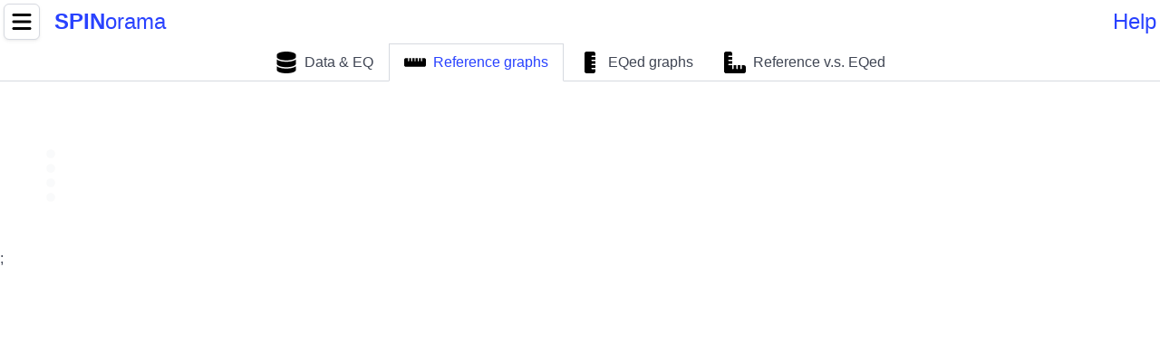

--- FILE ---
content_type: text/html; charset=utf-8
request_url: https://www.spinorama.org/speakers/JBL%204429/JBL/index_vendor.html
body_size: 12295
content:
<!DOCTYPE html>
<html lang="en" data-theme="light">
  <head>
    <title>Measurements for speaker JBL 4429</title>
    <meta http-equiv="content-type" content="text/html;charset=utf-8">
<meta name="viewport" content="width=device-width, initial-scale=1">

<link rel="stylesheet" href="/css/bulma-1.0.4.min.css">
<link media="all" href="/css/spinorama.css" rel="stylesheet" crossorigin="anonymous">
<link rel="icon" type="image/png" href="/pictures/favicon-16x16.png" sizes="16x16">

<script type="module" src="/js/onload-v5.min.js"></script>

    <script type="module" src="/js3rd/plotly-3.1.0.min.mjs"></script>

  </head>
  <body>
    <svg xmlns="http://www.w3.org/2000/svg" style="display: none;">
  <symbol id="icon-search" viewBox="0 0 512 512">
    <path d="M416 208c0 45.9-14.9 88.3-40 122.7L502.6 457.4c12.5 12.5 12.5 32.8 0 45.3s-32.8 12.5-45.3 0L330.7 376c-34.4 25.2-76.8 40-122.7 40C93.1 416 0 322.9 0 208S93.1 0 208 0S416 93.1 416 208zM208 352a144 144 0 1 0 0-288 144 144 0 1 0 0 288z"/>
  </symbol>
  <symbol id="icon-volume-2" viewBox="-320.0 -256.0 640 512">
    <rect x="-320" y="-128.0" width="180" height="256.0" rx="40" ry="40"/>
    <path d="M-160,-128.0 L-50,-250 L-50,250 L-160,128.0 Z" fill="black"/>
    <circle cx="0" cy="0" r="80" stroke-dasharray="251.32741228718345 251.32741228718345" stroke-dashoffset="-376.99111843077515" stroke="hsl(348, 100%, 61%)" stroke-width="50" fill="hsl(348, 100%, 61%)" fill-opacity="0"/>
    <circle cx="0" cy="0" r="180" stroke-dasharray="376.99111843077515 753.9822368615504" stroke-dashoffset="-942.477796076938" stroke="hsl(348, 100%, 61%)" stroke-width="50" fill="hsl(348, 100%, 61%)" fill-opacity="0.0"/>
  </symbol>
  <symbol id="icon-volume-info-0" viewBox="-320.0 -256.0 640 512">
    <rect x="-320" y="-128.0" width="180" height="256.0" rx="40" ry="40" fill="hsl(204, 86%, 53%)" fill-opacity="0.9"/>
    <path d="M-160,-128.0 L-50,-250 L-50,250 L-160,128.0 Z" fill="hsl(204, 86%, 53%)" fill-opacity="0.9"/>
  </symbol>
  <symbol id="icon-chart-line" viewBox="0 0 512 512">
    <path d="M64 64c0-17.7-14.3-32-32-32S0 46.3 0 64V400c0 44.2 35.8 80 80 80H480c17.7 0 32-14.3 32-32s-14.3-32-32-32H80c-8.8 0-16-7.2-16-16V64zm406.6 86.6c12.5-12.5 12.5-32.8 0-45.3s-32.8-12.5-45.3 0L320 210.7l-57.4-57.4c-12.5-12.5-32.8-12.5-45.3 0l-112 112c-12.5 12.5-12.5 32.8 0 45.3s32.8 12.5 45.3 0L240 221.3l57.4 57.4c12.5 12.5 32.8 12.5 45.3 0l128-128z"/>
  </symbol>
  <symbol id="icon-margins" viewBox="0 0 24 24">
    <path d="M3 3H21V5H3V3ZM3 19H21V21H3V19ZM3 5H5V19H3V5ZM19 5H21V19H19V5Z"/>
  </symbol>
  <symbol id="icon-house" viewBox="0 0 576 512">
    <path d="M575.8 255.5c0 18-15 32.1-32 32.1h-32l.7 160.2c0 2.7-.2 5.4-.5 8.1V472c0 22.1-17.9 40-40 40H456c-1.1 0-2.2 0-3.3-.1c-1.4 .1-2.8 .1-4.2 .1H416 392c-22.1 0-40-17.9-40-40V448 384c0-17.7-14.3-32-32-32H256c-17.7 0-32 14.3-32 32v64 24c0 22.1-17.9 40-40 40H160 128.1c-1.5 0-3-.1-4.5-.2c-1.2 .1-2.4 .2-3.6 .2H104c-22.1 0-40-17.9-40-40V360c0-.9 0-1.9 .1-2.8V287.6H32c-18 0-32-14-32-32.1c0-9 3-17 10-24L266.4 8c7-7 15-8 22-8s15 2 21 7L564.8 231.5c8 7 12 15 11 24z"/>
  </symbol>
  <symbol id="icon-volume-info-1" viewBox="-320.0 -256.0 640 512">
    <rect x="-320" y="-128.0" width="180" height="256.0" rx="40" ry="40" fill="hsl(204, 86%, 53%)" fill-opacity="0.9"/>
    <path d="M-160,-128.0 L-50,-250 L-50,250 L-160,128.0 Z" fill="hsl(204, 86%, 53%)" fill-opacity="0.9"/>
    <circle cx="0" cy="0" r="80" stroke-dasharray="251.32741228718345 251.32741228718345" stroke-dashoffset="-376.99111843077515" stroke="hsl(204, 86%, 53%)" stroke-width="50" fill="hsl(204, 86%, 53%)" fill-opacity="0"/>
  </symbol>
  <symbol id="icon-volume-3" viewBox="-320.0 -256.0 640 512">
    <rect x="-320" y="-128.0" width="180" height="256.0" rx="40" ry="40"/>
    <path d="M-160,-128.0 L-50,-250 L-50,250 L-160,128.0 Z" fill="black"/>
    <circle cx="0" cy="0" r="80" stroke-dasharray="251.32741228718345 251.32741228718345" stroke-dashoffset="-376.99111843077515" stroke="hsl(348, 100%, 61%)" stroke-width="50" fill="hsl(348, 100%, 61%)" fill-opacity="0"/>
    <circle cx="0" cy="0" r="180" stroke-dasharray="376.99111843077515 753.9822368615504" stroke-dashoffset="-942.477796076938" stroke="hsl(348, 100%, 61%)" stroke-width="50" fill="hsl(348, 100%, 61%)" fill-opacity="0.0"/>
    <circle cx="0" cy="0" r="280" stroke-dasharray="586.4306286700946 1172.8612573401895" stroke-dashoffset="-1466.076571675237" stroke="hsl(348, 100%, 61%)" stroke-width="50" fill="hsl(348, 100%, 61%)" fill-opacity="0.0"/>
  </symbol>
  <symbol id="icon-colorbar" viewBox="0 0 24 24">
    <path d="M11 4H13V20H11V4Z" fill="black"/>
    <path d="M8 6H11V8H8V6Z" fill="black"/>
    <path d="M8 11H11V13H8V11Z" fill="black"/>
    <path d="M8 16H11V18H8V16Z" fill="black"/>
  </symbol>
  <symbol id="icon-spl" viewBox="0 0 76 76">
    <path fill="#000000" fill-opacity="1" stroke-width="0.2" stroke-linejoin="round" d="M 37.9476,49.0046C 35.7384,49.0046 33.9476,47.2137 33.9476,45.0046C 33.9476,42.7955 35.7384,41.0046 37.9476,41.0046C 38.701,41.0046 39.4058,41.2129 40.0074,41.5751L 45.9476,45.0046L 40.0073,48.4342C 39.4057,48.7963 38.701,49.0046 37.9476,49.0046 Z M 38,23C 49.0457,23 58,31.9543 58,43L 58,46L 48,46L 48,43C 48,37.4772 43.5228,33 38,33C 32.4771,33 28,37.4772 28,43L 28,46L 18,46L 18,43C 18,31.9543 26.9543,23 38,23 Z M 55,43C 55,38.6711 53.3819,34.7201 50.7177,31.7188L 47.8827,34.5538C 49.8262,36.8258 51,39.7758 51,43L 55,43 Z M 26.7159,30.2849L 29.5508,33.1198C 31.5805,31.3825 34.1519,30.2597 36.9766,30.0397L 36.9766,26.0303C 33.0485,26.2636 29.4794,27.8306 26.7159,30.2849 Z M 46.4702,33.1379L 49.3048,30.3033C 46.5275,27.8287 42.933,26.2517 38.9766,26.0276L 38.9766,30.0362C 41.8295,30.2481 44.4261,31.3807 46.4702,33.1379 Z M 21,43L 25,43C 25,39.7658 26.181,36.8075 28.1353,34.5328L 25.3007,31.6981C 22.6255,34.7019 21,38.6612 21,43 Z "/>
  </symbol>
  <symbol id="icon-volume-1" viewBox="-320.0 -256.0 640 512">
    <rect x="-320" y="-128.0" width="180" height="256.0" rx="40" ry="40"/>
    <path d="M-160,-128.0 L-50,-250 L-50,250 L-160,128.0 Z" fill="black"/>
    <circle cx="0" cy="0" r="80" stroke-dasharray="251.32741228718345 251.32741228718345" stroke-dashoffset="-376.99111843077515" stroke="hsl(348, 100%, 61%)" stroke-width="50" fill="hsl(348, 100%, 61%)" fill-opacity="0"/>
  </symbol>
  <symbol id="icon-volume-info-3" viewBox="-320.0 -256.0 640 512">
    <rect x="-320" y="-128.0" width="180" height="256.0" rx="40" ry="40" fill="hsl(204, 86%, 53%)" fill-opacity="0.9"/>
    <path d="M-160,-128.0 L-50,-250 L-50,250 L-160,128.0 Z" fill="hsl(204, 86%, 53%)" fill-opacity="0.9"/>
    <circle cx="0" cy="0" r="80" stroke-dasharray="251.32741228718345 251.32741228718345" stroke-dashoffset="-376.99111843077515" stroke="hsl(204, 86%, 53%)" stroke-width="50" fill="hsl(204, 86%, 53%)" fill-opacity="0"/>
    <circle cx="0" cy="0" r="180" stroke-dasharray="376.99111843077515 753.9822368615504" stroke-dashoffset="-942.477796076938" stroke="hsl(204, 86%, 53%)" stroke-width="50" fill="hsl(204, 86%, 53%)" fill-opacity="0.0"/>
    <circle cx="0" cy="0" r="280" stroke-dasharray="586.4306286700946 1172.8612573401895" stroke-dashoffset="-1466.076571675237" stroke="hsl(204, 86%, 53%)" stroke-width="50" fill="hsl(204, 86%, 53%)" fill-opacity="0.0"/>
  </symbol>
  <symbol id="icon-user" viewBox="0 0 448 512">
    <path d="M304 128a80 80 0 1 0 -160 0 80 80 0 1 0 160 0zM96 128a128 128 0 1 1 256 0A128 128 0 1 1 96 128zM49.3 464H398.7c-8.9-63.3-63.3-112-129-112H178.3c-65.7 0-120.1 48.7-129 112zM0 482.3C0 383.8 79.8 304 178.3 304h91.4C368.2 304 448 383.8 448 482.3c0 16.4-13.3 29.7-29.7 29.7H29.7C13.3 512 0 498.7 0 482.3z"/>
  </symbol>
  <symbol id="icon-volume-info-2" viewBox="-320.0 -256.0 640 512">
    <rect x="-320" y="-128.0" width="180" height="256.0" rx="40" ry="40" fill="hsl(204, 86%, 53%)" fill-opacity="0.9"/>
    <path d="M-160,-128.0 L-50,-250 L-50,250 L-160,128.0 Z" fill="hsl(204, 86%, 53%)" fill-opacity="0.9"/>
    <circle cx="0" cy="0" r="80" stroke-dasharray="251.32741228718345 251.32741228718345" stroke-dashoffset="-376.99111843077515" stroke="hsl(204, 86%, 53%)" stroke-width="50" fill="hsl(204, 86%, 53%)" fill-opacity="0"/>
    <circle cx="0" cy="0" r="180" stroke-dasharray="376.99111843077515 753.9822368615504" stroke-dashoffset="-942.477796076938" stroke="hsl(204, 86%, 53%)" stroke-width="50" fill="hsl(204, 86%, 53%)" fill-opacity="0.0"/>
  </symbol>
  <symbol id="icon-volume-0" viewBox="-320.0 -256.0 640 512">
    <rect x="-320" y="-128.0" width="180" height="256.0" rx="40" ry="40"/>
    <path d="M-160,-128.0 L-50,-250 L-50,250 L-160,128.0 Z" fill="black"/>
  </symbol>
  <symbol id="icon-circle" viewBox="0 0 640 640">
    <path d="M528 320C528 205.1 434.9 112 320 112C205.1 112 112 205.1 112 320C112 434.9 205.1 528 320 528C434.9 528 528 434.9 528 320zM64 320C64 178.6 178.6 64 320 64C461.4 64 576 178.6 576 320C576 461.4 461.4 576 320 576C178.6 576 64 461.4 64 320z"/>
  </symbol>
  <symbol id="icon-copyright" viewBox="0 0 512 512">
    <path d="M256 512A256 256 0 1 0 256 0a256 256 0 1 0 0 512zM199.4 312.6c31.2 31.2 81.9 31.2 113.1 0c9.4-9.4 24.6-9.4 33.9 0s9.4 24.6 0 33.9c-50 50-131 50-181 0s-50-131 0-181s131-50 181 0c9.4 9.4 9.4 24.6 0 33.9s-24.6 9.4-33.9 0c-31.2-31.2-81.9-31.2-113.1 0s-31.2 81.9 0 113.1z"/>
  </symbol>
  <symbol id="icon-sliders" viewBox="0 0 512 512">
    <path d="M0 416c0 17.7 14.3 32 32 32l54.7 0c12.3 28.3 40.5 48 73.3 48s61-19.7 73.3-48L480 448c17.7 0 32-14.3 32-32s-14.3-32-32-32l-246.7 0c-12.3-28.3-40.5-48-73.3-48s-61 19.7-73.3 48L32 384c-17.7 0-32 14.3-32 32zm128 0a32 32 0 1 1 64 0 32 32 0 1 1 -64 0zM320 256a32 32 0 1 1 64 0 32 32 0 1 1 -64 0zm32-80c-32.8 0-61 19.7-73.3 48L32 224c-17.7 0-32 14.3-32 32s14.3 32 32 32l246.7 0c12.3 28.3 40.5 48 73.3 48s61-19.7 73.3-48l54.7 0c17.7 0 32-14.3 32-32s-14.3-32-32-32l-54.7 0c-12.3-28.3-40.5-48-73.3-48zM192 128a32 32 0 1 1 0-64 32 32 0 1 1 0 64zm73.3-64C253 35.7 224.8 16 192 16s-61 19.7-73.3 48L32 64C14.3 64 0 78.3 0 96s14.3 32 32 32l86.7 0c12.3 28.3 40.5 48 73.3 48s61-19.7 73.3-48L480 128c17.7 0 32-14.3 32-32s-14.3-32-32-32L265.3 64z"/>
  </symbol>
  <symbol id="icon-volume-4" viewBox="-320.0 -256.0 640 512">
    <rect x="-300" y="-128.0" width="140" height="256.0" rx="10" ry="10"/>
    <path d="M-160,-128.0 L-50,-250 L-50,250 L-160,128.0 Z" fill="black"/>
    <circle cx="-20" cy="0" r="60" stroke-dasharray="167.55160819145564 209.4395102393195" stroke-dashoffset="-293.21531433504737" stroke="black" stroke-width="50" fill="red" fill-opacity="0.0"/>
    <circle cx="-20" cy="0" r="120" stroke-dasharray="335.1032163829113 418.879020478639" stroke-dashoffset="-586.4306286700947" stroke="black" stroke-width="50" fill="red" fill-opacity="0.0"/>
    <circle cx="-20" cy="0" r="180" stroke-dasharray="502.6548245743669 628.3185307179587" stroke-dashoffset="-879.645943005142" stroke="black" stroke-width="50" fill="red" fill-opacity="0.0"/>
    <circle cx="-20" cy="0" r="240" stroke-dasharray="670.2064327658226 837.758040957278" stroke-dashoffset="-1172.8612573401895" stroke="black" stroke-width="50" fill="red" fill-opacity="0.0"/>
  </symbol>
  <symbol id="icon-volume-danger-2" viewBox="-320.0 -256.0 640 512">
    <rect x="-320" y="-128.0" width="180" height="256.0" rx="40" ry="40" fill="hsl(348, 100%, 61%)" fill-opacity="0.9"/>
    <path d="M-160,-128.0 L-50,-250 L-50,250 L-160,128.0 Z" fill="hsl(348, 100%, 61%)" fill-opacity="0.9"/>
    <circle cx="0" cy="0" r="80" stroke-dasharray="251.32741228718345 251.32741228718345" stroke-dashoffset="-376.99111843077515" stroke="hsl(348, 100%, 61%)" stroke-width="50" fill="hsl(348, 100%, 61%)" fill-opacity="0"/>
    <circle cx="0" cy="0" r="180" stroke-dasharray="376.99111843077515 753.9822368615504" stroke-dashoffset="-942.477796076938" stroke="hsl(348, 100%, 61%)" stroke-width="50" fill="hsl(348, 100%, 61%)" fill-opacity="0.0"/>
  </symbol>
  <symbol id="icon-github" viewBox="0 0 496 512">
    <path d="M165.9 397.4c0 2-2.3 3.6-5.2 3.6-3.3 .3-5.6-1.3-5.6-3.6 0-2 2.3-3.6 5.2-3.6 3-.3 5.6 1.3 5.6 3.6zm-31.1-4.5c-.7 2 1.3 4.3 4.3 4.9 2.6 1 5.6 0 6.2-2s-1.3-4.3-4.3-5.2c-2.6-.7-5.5 .3-6.2 2.3zm44.2-1.7c-2.9 .7-4.9 2.6-4.6 4.9 .3 2 2.9 3.3 5.9 2.6 2.9-.7 4.9-2.6 4.6-4.6-.3-1.9-3-3.2-5.9-2.9zM244.8 8C106.1 8 0 113.3 0 252c0 110.9 69.8 205.8 169.5 239.2 12.8 2.3 17.3-5.6 17.3-12.1 0-6.2-.3-40.4-.3-61.4 0 0-70 15-84.7-29.8 0 0-11.4-29.1-27.8-36.6 0 0-22.9-15.7 1.6-15.4 0 0 24.9 2 38.6 25.8 21.9 38.6 58.6 27.5 72.9 20.9 2.3-16 8.8-27.1 16-33.7-55.9-6.2-112.3-14.3-112.3-110.5 0-27.5 7.6-41.3 23.6-58.9-2.6-6.5-11.1-33.3 2.6-67.9 20.9-6.5 69 27 69 27 20-5.6 41.5-8.5 62.8-8.5s42.8 2.9 62.8 8.5c0 0 48.1-33.6 69-27 13.7 34.7 5.2 61.4 2.6 67.9 16 17.7 25.8 31.5 25.8 58.9 0 96.5-58.9 104.2-114.8 110.5 9.2 7.9 17 22.9 17 46.4 0 33.7-.3 75.4-.3 83.6 0 6.5 4.6 14.4 17.3 12.1C428.2 457.8 496 362.9 496 252 496 113.3 383.5 8 244.8 8zM97.2 352.9c-1.3 1-1 3.3 .7 5.2 1.6 1.6 3.9 2.3 5.2 1 1.3-1 1-3.3-.7-5.2-1.6-1.6-3.9-2.3-5.2-1zm-10.8-8.1c-.7 1.3 .3 2.9 2.3 3.9 1.6 1 3.6 .7 4.3-.7 .7-1.3-.3-2.9-2.3-3.9-2-.6-3.6-.3-4.3 .7zm32.4 35.6c-1.6 1.3-1 4.3 1.3 6.2 2.3 2.3 5.2 2.6 6.5 1 1.3-1.3 .7-4.3-1.3-6.2-2.2-2.3-5.2-2.6-6.5-1zm-11.4-14.7c-1.6 1-1.6 3.6 0 5.9 1.6 2.3 4.3 3.3 5.6 2.3 1.6-1.3 1.6-3.9 0-6.2-1.4-2.3-4-3.3-5.6-2z"/>
  </symbol>
  <symbol id="icon-volume-danger-3" viewBox="-320.0 -256.0 640 512">
    <rect x="-320" y="-128.0" width="180" height="256.0" rx="40" ry="40" fill="hsl(348, 100%, 61%)" fill-opacity="0.9"/>
    <path d="M-160,-128.0 L-50,-250 L-50,250 L-160,128.0 Z" fill="hsl(348, 100%, 61%)" fill-opacity="0.9"/>
    <circle cx="0" cy="0" r="80" stroke-dasharray="251.32741228718345 251.32741228718345" stroke-dashoffset="-376.99111843077515" stroke="hsl(348, 100%, 61%)" stroke-width="50" fill="hsl(348, 100%, 61%)" fill-opacity="0"/>
    <circle cx="0" cy="0" r="180" stroke-dasharray="376.99111843077515 753.9822368615504" stroke-dashoffset="-942.477796076938" stroke="hsl(348, 100%, 61%)" stroke-width="50" fill="hsl(348, 100%, 61%)" fill-opacity="0.0"/>
    <circle cx="0" cy="0" r="280" stroke-dasharray="586.4306286700946 1172.8612573401895" stroke-dashoffset="-1466.076571675237" stroke="hsl(348, 100%, 61%)" stroke-width="50" fill="hsl(348, 100%, 61%)" fill-opacity="0.0"/>
  </symbol>
  <symbol id="icon-volume-5" viewBox="-320.0 -256.0 640 512">
    <rect x="-300" y="-128.0" width="140" height="256.0" rx="10" ry="10"/>
    <path d="M-160,-128.0 L-50,-250 L-50,250 L-160,128.0 Z" fill="black"/>
    <circle cx="-20" cy="0" r="60" stroke-dasharray="167.55160819145564 209.4395102393195" stroke-dashoffset="-293.21531433504737" stroke="black" stroke-width="50" fill="red" fill-opacity="0.0"/>
    <circle cx="-20" cy="0" r="120" stroke-dasharray="335.1032163829113 418.879020478639" stroke-dashoffset="-586.4306286700947" stroke="black" stroke-width="50" fill="red" fill-opacity="0.0"/>
    <circle cx="-20" cy="0" r="180" stroke-dasharray="502.6548245743669 628.3185307179587" stroke-dashoffset="-879.645943005142" stroke="black" stroke-width="50" fill="red" fill-opacity="0.0"/>
    <circle cx="-20" cy="0" r="240" stroke-dasharray="670.2064327658226 837.758040957278" stroke-dashoffset="-1172.8612573401895" stroke="black" stroke-width="50" fill="red" fill-opacity="0.0"/>
    <circle cx="-20" cy="0" r="300" stroke-dasharray="837.7580409572781 1047.1975511965977" stroke-dashoffset="-1466.0765716752367" stroke="black" stroke-width="50" fill="red" fill-opacity="0.0"/>
  </symbol>
  <symbol id="icon-database" viewBox="0 0 448 512">
    <path d="M448 80v48c0 44.2-100.3 80-224 80S0 172.2 0 128V80C0 35.8 100.3 0 224 0S448 35.8 448 80zM393.2 214.7c20.8-7.4 39.9-16.9 54.8-28.6V288c0 44.2-100.3 80-224 80S0 332.2 0 288V186.1c14.9 11.8 34 21.2 54.8 28.6C99.7 230.7 159.5 240 224 240s124.3-9.3 169.2-25.3zM0 346.1c14.9 11.8 34 21.2 54.8 28.6C99.7 390.7 159.5 400 224 400s124.3-9.3 169.2-25.3c20.8-7.4 39.9-16.9 54.8-28.6V432c0 44.2-100.3 80-224 80S0 476.2 0 432V346.1z"/>
  </symbol>
  <symbol id="icon-angle-down" viewBox="0 0 448 512">
    <path d="M201.4 374.6c12.5 12.5 32.8 12.5 45.3 0l160-160c12.5-12.5 12.5-32.8 0-45.3s-32.8-12.5-45.3 0L224 306.7 86.6 169.4c-12.5-12.5-32.8-12.5-45.3 0s-12.5 32.8 0 45.3l160 160z"/>
  </symbol>
  <symbol id="icon-volume-danger-1" viewBox="-320.0 -256.0 640 512">
    <rect x="-320" y="-128.0" width="180" height="256.0" rx="40" ry="40" fill="hsl(348, 100%, 61%)" fill-opacity="0.9"/>
    <path d="M-160,-128.0 L-50,-250 L-50,250 L-160,128.0 Z" fill="hsl(348, 100%, 61%)" fill-opacity="0.9"/>
    <circle cx="0" cy="0" r="80" stroke-dasharray="251.32741228718345 251.32741228718345" stroke-dashoffset="-376.99111843077515" stroke="hsl(348, 100%, 61%)" stroke-width="50" fill="hsl(348, 100%, 61%)" fill-opacity="0"/>
  </symbol>
  <symbol id="icon-ruler-horizontal" viewBox="0 0 640 512">
    <path d="M0 336c0 26.5 21.5 48 48 48l544 0c26.5 0 48-21.5 48-48l0-160c0-26.5-21.5-48-48-48l-64 0 0 80c0 8.8-7.2 16-16 16s-16-7.2-16-16l0-80-64 0 0 80c0 8.8-7.2 16-16 16s-16-7.2-16-16l0-80-64 0 0 80c0 8.8-7.2 16-16 16s-16-7.2-16-16l0-80-64 0 0 80c0 8.8-7.2 16-16 16s-16-7.2-16-16l0-80-64 0 0 80c0 8.8-7.2 16-16 16s-16-7.2-16-16l0-80-64 0c-26.5 0-48 21.5-48 48L0 336z"/>
  </symbol>
  <symbol id="icon-volume-danger-0" viewBox="-320.0 -256.0 640 512">
    <rect x="-320" y="-128.0" width="180" height="256.0" rx="40" ry="40" fill="hsl(348, 100%, 61%)" fill-opacity="0.9"/>
    <path d="M-160,-128.0 L-50,-250 L-50,250 L-160,128.0 Z" fill="hsl(348, 100%, 61%)" fill-opacity="0.9"/>
  </symbol>
  <symbol id="icon-legend" viewBox="0 0 24 24">
    <path d="M3 15H15V17H3V15ZM3 11H15V13H3V11ZM3 7H15V9H3V7ZM17 7H21V17H17V7Z" fill="black"/>
  </symbol>
  <symbol id="icon-circle-question" viewBox="0 0 512 512">
    <path d="M464 256A208 208 0 1 0 48 256a208 208 0 1 0 416 0zM0 256a256 256 0 1 1 512 0A256 256 0 1 1 0 256zm169.8-90.7c7.9-22.3 29.1-37.3 52.8-37.3h58.3c34.9 0 63.1 28.3 63.1 63.1c0 22.6-12.1 43.5-31.7 54.8L280 264.4c-.2 13-10.9 23.6-24 23.6c-13.3 0-24-10.7-24-24V250.5c0-8.6 4.6-16.5 12.1-20.8l44.3-25.4c4.7-2.7 7.6-7.7 7.6-13.1c0-8.4-6.8-15.1-15.1-15.1H222.6c-3.4 0-6.4 2.1-7.5 5.3l-.4 1.2c-4.4 12.5-18.2 19-30.6 14.6s-19-18.2-14.6-30.6l.4-1.2zM224 352a32 32 0 1 1 64 0 32 32 0 1 1 -64 0z"/>
  </symbol>
  <symbol id="icon-ruler-vertical" viewBox="0 0 256 512">
    <path d="M0 48C0 21.5 21.5 0 48 0H208c26.5 0 48 21.5 48 48V96H176c-8.8 0-16 7.2-16 16s7.2 16 16 16h80v64H176c-8.8 0-16 7.2-16 16s7.2 16 16 16h80v64H176c-8.8 0-16 7.2-16 16s7.2 16 16 16h80v64H176c-8.8 0-16 7.2-16 16s7.2 16 16 16h80v48c0 26.5-21.5 48-48 48H48c-26.5 0-48-21.5-48-48V48z"/>
  </symbol>
  <symbol id="icon-colorscale" viewBox="0 0 24 24">
    <path d="M12,2C6.48,2,2,6.48,2,12s4.48,10,10,10c5.52,0,10-4.48,10-10S17.52,2,12,2z M6.5,13.5C5.67,13.5,5,12.83,5,12s0.67-1.5,1.5-1.5S8,11.17,8,12S7.33,13.5,6.5,13.5z M9.5,9.5C8.67,9.5,8,8.83,8,8s0.67-1.5,1.5-1.5S11,7.17,11,8S10.33,9.5,9.5,9.5z M14.5,9.5c-0.83,0-1.5-0.67-1.5-1.5S13.67,6.5,14.5,6.5S16,7.17,16,8S15.33,9.5,14.5,9.5z M17.5,13.5c-0.83,0-1.5-0.67-1.5-1.5s0.67-1.5,1.5-1.5S19,11.17,19,12S18.33,13.5,17.5,13.5z"/>
  </symbol>
  <symbol id="icon-weight-scale" viewBox="0 0 512 512">
    <path d="M128 176a128 128 0 1 1 256 0 128 128 0 1 1 -256 0zM391.8 64C359.5 24.9 310.7 0 256 0S152.5 24.9 120.2 64H64C28.7 64 0 92.7 0 128V448c0 35.3 28.7 64 64 64H448c35.3 0 64-28.7 64-64V128c0-35.3-28.7-64-64-64H391.8zM296 224c0-10.6-4.1-20.2-10.9-27.4l33.6-78.3c3.5-8.1-.3-17.5-8.4-21s-17.5 .3-21 8.4L255.7 184c-22 .1-39.7 18-39.7 40c0 22.1 17.9 40 40 40s40-17.9 40-40z"/>
  </symbol>
  <symbol id="icon-theme-light" viewBox="0 0 24 24">
    <path d="M12 7C14.7614 7 17 9.23858 17 12C17 14.7614 14.7614 17 12 17C9.23858 17 7 14.7614 7 12C7 9.23858 9.23858 7 12 7ZM12 9C10.3431 9 9 10.3431 9 12C9 13.6569 10.3431 15 12 15C13.6569 15 15 13.6569 15 12C15 10.3431 13.6569 9 12 9Z" fill="black"/>
    <path d="M12 2L12 4" stroke="black" stroke-width="2" stroke-linecap="round"/>
    <path d="M12 20L12 22" stroke="black" stroke-width="2" stroke-linecap="round"/>
    <path d="M22 12L20 12" stroke="black" stroke-width="2" stroke-linecap="round"/>
    <path d="M4 12L2 12" stroke="black" stroke-width="2" stroke-linecap="round"/>
    <path d="M19.0711 4.92893L17.6569 6.34315" stroke="black" stroke-width="2" stroke-linecap="round"/>
    <path d="M6.34315 17.6569L4.92893 19.0711" stroke="black" stroke-width="2" stroke-linecap="round"/>
    <path d="M19.0711 19.0711L17.6569 17.6569" stroke="black" stroke-width="2" stroke-linecap="round"/>
    <path d="M6.34315 6.34315L4.92893 4.92893" stroke="black" stroke-width="2" stroke-linecap="round"/>
  </symbol>
  <symbol id="icon-volume" viewBox="-320.0 -256.0 640 512">
    <rect x="-320" y="-256" width="640" height="512" fill="red" fill-opacity="0.1"/>
    <rect x="-300" y="-128.0" width="140" height="256.0" rx="10" ry="10"/>
    <path d="M-160,-128.0 L-50,-250 L-50,250 L-160,128.0 Z" fill="black"/>
    <circle cx="-20" cy="0" r="60" stroke-dasharray="167.55160819145564 209.4395102393195" stroke-dashoffset="-293.21531433504737" stroke="black" stroke-width="50" fill="red" fill-opacity="0.0"/>
    <circle cx="-20" cy="0" r="120" stroke-dasharray="335.1032163829113 418.879020478639" stroke-dashoffset="-586.4306286700947" stroke="black" stroke-width="50" fill="red" fill-opacity="0.0"/>
    <circle cx="-20" cy="0" r="180" stroke-dasharray="502.6548245743669 628.3185307179587" stroke-dashoffset="-879.645943005142" stroke="black" stroke-width="50" fill="red" fill-opacity="0.0"/>
    <circle cx="-20" cy="0" r="240" stroke-dasharray="670.2064327658226 837.758040957278" stroke-dashoffset="-1172.8612573401895" stroke="black" stroke-width="50" fill="red" fill-opacity="0.0"/>
    <circle cx="-20" cy="0" r="300" stroke-dasharray="837.7580409572781 1047.1975511965977" stroke-dashoffset="-1466.0765716752367" stroke="black" stroke-width="50" fill="red" fill-opacity="0.0"/>
  </symbol>
  <symbol id="icon-shapes" viewBox="0 0 512 512">
    <path d="M315.4 15.5C309.7 5.9 299.2 0 288 0s-21.7 5.9-27.4 15.5l-96 160c-5.9 9.9-6.1 22.2-.4 32.2s16.3 16.2 27.8 16.2H384c11.5 0 22.2-6.2 27.8-16.2s5.5-22.3-.4-32.2l-96-160zM288 312V456c0 22.1 17.9 40 40 40H472c22.1 0 40-17.9 40-40V312c0-22.1-17.9-40-40-40H328c-22.1 0-40 17.9-40 40zM128 512a128 128 0 1 0 0-256 128 128 0 1 0 0 256z"/>
  </symbol>
  <symbol id="icon-plug" viewBox="0 0 384 512">
    <path d="M96 0C78.3 0 64 14.3 64 32v96h64V32c0-17.7-14.3-32-32-32zM288 0c-17.7 0-32 14.3-32 32v96h64V32c0-17.7-14.3-32-32-32zM32 160c-17.7 0-32 14.3-32 32s14.3 32 32 32v32c0 77.4 55 142 128 156.8V480c0 17.7 14.3 32 32 32s32-14.3 32-32V412.8C297 398 352 333.4 352 256V224c17.7 0 32-14.3 32-32s-14.3-32-32-32H32z"/>
  </symbol>
  <symbol id="icon-theme-dark" viewBox="0 0 24 24">
    <path d="M12 2C6.48 2 2 6.48 2 12C2 17.52 6.48 22 12 22C17.52 22 22 17.52 22 12C22 6.48 17.52 2 12 2ZM12 20V4C16.42 4 20 7.58 20 12C20 16.42 16.42 20 12 20Z" fill="black"/>
  </symbol>
  <symbol id="icon-ruler" viewBox="0 0 512 512">
    <path d="M177.9 494.1c-18.7 18.7-49.1 18.7-67.9 0L17.9 401.9c-18.7-18.7-18.7-49.1 0-67.9l50.7-50.7 48 48c6.2 6.2 16.4 6.2 22.6 0s6.2-16.4 0-22.6l-48-48 41.4-41.4 48 48c6.2 6.2 16.4 6.2 22.6 0s6.2-16.4 0-22.6l-48-48 41.4-41.4 48 48c6.2 6.2 16.4 6.2 22.6 0s6.2-16.4 0-22.6l-48-48 41.4-41.4 48 48c6.2 6.2 16.4 6.2 22.6 0s6.2-16.4 0-22.6l-48-48 50.7-50.7c18.7-18.7 49.1-18.7 67.9 0l92.1 92.1c18.7 18.7 18.7 49.1 0 67.9L177.9 494.1z"/>
  </symbol>
  <symbol id="icon-scale-balanced" viewBox="0 0 640 512">
    <path d="M384 32H512c17.7 0 32 14.3 32 32s-14.3 32-32 32H398.4c-5.2 25.8-22.9 47.1-46.4 57.3V448H512c17.7 0 32 14.3 32 32s-14.3 32-32 32H320 128c-17.7 0-32-14.3-32-32s14.3-32 32-32H288V153.3c-23.5-10.3-41.2-31.6-46.4-57.3H128c-17.7 0-32-14.3-32-32s14.3-32 32-32H256c14.6-19.4 37.8-32 64-32s49.4 12.6 64 32zm55.6 288H584.4L512 195.8 439.6 320zM512 416c-62.9 0-115.2-34-126-78.9c-2.6-11 1-22.3 6.7-32.1l95.2-163.2c5-8.6 14.2-13.8 24.1-13.8s19.1 5.3 24.1 13.8l95.2 163.2c5.7 9.8 9.3 21.1 6.7 32.1C627.2 382 574.9 416 512 416zM126.8 195.8L54.4 320H199.3L126.8 195.8zM.9 337.1c-2.6-11 1-22.3 6.7-32.1l95.2-163.2c5-8.6 14.2-13.8 24.1-13.8s19.1 5.3 24.1 13.8l95.2 163.2c5.7 9.8 9.3 21.1 6.7 32.1C242 382 189.7 416 126.8 416S11.7 382 .9 337.1z"/>
  </symbol>
  <symbol id="icon-ruler-combined" viewBox="0 0 512 512">
    <path d="M.2 468.9C2.7 493.1 23.1 512 48 512l96 0 320 0c26.5 0 48-21.5 48-48l0-96c0-26.5-21.5-48-48-48l-48 0 0 80c0 8.8-7.2 16-16 16s-16-7.2-16-16l0-80-64 0 0 80c0 8.8-7.2 16-16 16s-16-7.2-16-16l0-80-64 0 0 80c0 8.8-7.2 16-16 16s-16-7.2-16-16l0-80-80 0c-8.8 0-16-7.2-16-16s7.2-16 16-16l80 0 0-64-80 0c-8.8 0-16-7.2-16-16s7.2-16 16-16l80 0 0-64-80 0c-8.8 0-16-7.2-16-16s7.2-16 16-16l80 0 0-48c0-26.5-21.5-48-48-48L48 0C21.5 0 0 21.5 0 48L0 368l0 96c0 1.7 .1 3.3 .2 4.9z"/>
  </symbol>
  <symbol id="icon-sensitivity" viewBox="0 0 400 400">
    <path d="M105.488 117.524C113.408 99.7187 120.359 78.852 137.7 68.0142C219.412 16.9436 304.012 96.8239 291.596 183.735C284.41 234.037 231.516 260.946 210.472 303.034C192.435 339.108 121.338 372.909 115.629 321.526" stroke="#000000" stroke-opacity="0.9" stroke-width="16" stroke-linecap="round" stroke-linejoin="round"/>
    <path d="M229.563 238.612C271.782 193.835 261.136 88.7032 191.386 91.8739C138.895 94.26 151.137 164.677 163.351 189.103" stroke="#000000" stroke-opacity="0.9" stroke-width="16" stroke-linecap="round" stroke-linejoin="round"/>
    <path d="M152.723 155.103C208.642 151.222 227.658 210.091 191.382 246.368C181.932 255.816 163.669 242.087 152.723 247.56C141.774 253.035 133.574 270.289 122.785 257.701" stroke="#000000" stroke-opacity="0.9" stroke-width="16" stroke-linecap="round" stroke-linejoin="round"/>
  </symbol>
  <symbol id="icon-table" viewBox="0 0 512 512">
    <path d="M64 256V160H224v96H64zm0 64H224v96H64V320zm224 96V320H448v96H288zM448 256H288V160H448v96zM64 32C28.7 32 0 60.7 0 96V416c0 35.3 28.7 64 64 64H448c35.3 0 64-28.7 64-64V96c0-35.3-28.7-64-64-64H64z"/>
  </symbol>
  <symbol id="icon-circle-info" viewBox="0 0 512 512">
    <path d="M256 512A256 256 0 1 0 256 0a256 256 0 1 0 0 512zM216 336h24V272H216c-13.3 0-24-10.7-24-24s10.7-24 24-24h48c13.3 0 24 10.7 24 24v88h8c13.3 0 24 10.7 24 24s-10.7 24-24 24H216c-13.3 0-24-10.7-24-24s10.7-24 24-24zm40-208a32 32 0 1 1 0 64 32 32 0 1 1 0-64z"/>
  </symbol>
  <symbol id="icon-dollar-sign" viewBox="0 0 320 512">
    <path d="M160 0c17.7 0 32 14.3 32 32V67.7c1.6 .2 3.1 .4 4.7 .7c.4 .1 .7 .1 1.1 .2l48 8.8c17.4 3.2 28.9 19.9 25.7 37.2s-19.9 28.9-37.2 25.7l-47.5-8.7c-31.3-4.6-58.9-1.5-78.3 6.2s-27.2 18.3-29 28.1c-2 10.7-.5 16.7 1.2 20.4c1.8 3.9 5.5 8.3 12.8 13.2c16.3 10.7 41.3 17.7 73.7 26.3l2.9 .8c28.6 7.6 63.6 16.8 89.6 33.8c14.2 9.3 27.6 21.9 35.9 39.5c8.5 17.9 10.3 37.9 6.4 59.2c-6.9 38-33.1 63.4-65.6 76.7c-13.7 5.6-28.6 9.2-44.4 11V480c0 17.7-14.3 32-32 32s-32-14.3-32-32V445.1c-.4-.1-.9-.1-1.3-.2l-.2 0 0 0c-24.4-3.8-64.5-14.3-91.5-26.3c-16.1-7.2-23.4-26.1-16.2-42.2s26.1-23.4 42.2-16.2c20.9 9.3 55.3 18.5 75.2 21.6c31.9 4.7 58.2 2 76-5.3c16.9-6.9 24.6-16.9 26.8-28.9c1.9-10.6 .4-16.7-1.3-20.4c-1.9-4-5.6-8.4-13-13.3c-16.4-10.7-41.5-17.7-74-26.3l-2.8-.7 0 0C119.4 279.3 84.4 270 58.4 253c-14.2-9.3-27.5-22-35.8-39.6c-8.4-17.9-10.1-37.9-6.1-59.2C23.7 116 52.3 91.2 84.8 78.3c13.3-5.3 27.9-8.9 43.2-11V32c0-17.7 14.3-32 32-32z"/>
  </symbol>
  <symbol id="icon-chart-column" viewBox="0 0 512 512">
    <path d="M32 32c17.7 0 32 14.3 32 32V400c0 8.8 7.2 16 16 16H480c17.7 0 32 14.3 32 32s-14.3 32-32 32H80c-44.2 0-80-35.8-80-80V64C0 46.3 14.3 32 32 32zM160 224c17.7 0 32 14.3 32 32v64c0 17.7-14.3 32-32 32s-32-14.3-32-32V256c0-17.7 14.3-32 32-32zm128-64V320c0 17.7-14.3 32-32 32s-32-14.3-32-32V160c0-17.7 14.3-32 32-32s32 14.3 32 32zm64 32c17.7 0 32 14.3 32 32v96c0 17.7-14.3 32-32 32s-32-14.3-32-32V224c0-17.7 14.3-32 32-32zM480 96V320c0 17.7-14.3 32-32 32s-32-14.3-32-32V96c0-17.7 14.3-32 32-32s32 14.3 32 32z"/>
  </symbol>
  <symbol id="icon-scale-unbalanced" viewBox="0 0 640 512">
    <path d="M522.1 62.4c16.8-5.6 25.8-23.7 20.2-40.5S518.6-3.9 501.9 1.6l-113 37.7C375 15.8 349.3 0 320 0c-44.2 0-80 35.8-80 80c0 3 .2 5.9 .5 8.8L117.9 129.6c-16.8 5.6-25.8 23.7-20.2 40.5s23.7 25.8 40.5 20.2l135.5-45.2c4.5 3.2 9.3 5.9 14.4 8.2V480c0 17.7 14.3 32 32 32H512c17.7 0 32-14.3 32-32s-14.3-32-32-32H352V153.3c21-9.2 37.2-27 44.2-49l125.9-42zM439.6 288L512 163.8 584.4 288H439.6zM512 384c62.9 0 115.2-34 126-78.9c2.6-11-1-22.3-6.7-32.1L536.1 109.8c-5-8.6-14.2-13.8-24.1-13.8s-19.1 5.3-24.1 13.8L392.7 273.1c-5.7 9.8-9.3 21.1-6.7 32.1C396.8 350 449.1 384 512 384zM129.2 291.8L201.6 416H56.7l72.4-124.2zM3.2 433.1C14 478 66.3 512 129.2 512s115.2-34 126-78.9c2.6-11-1-22.3-6.7-32.1L153.2 237.8c-5-8.6-14.2-13.8-24.1-13.8s-19.1 5.3-24.1 13.8L9.9 401.1c-5.7 9.8-9.3 21.1-6.7 32.1z"/>
  </symbol>
  <symbol id="icon-wand-magic-sparkles" viewBox="0 0 576 512">
    <path d="M234.7 42.7L197 56.8c-3 1.1-5 4-5 7.2s2 6.1 5 7.2l37.7 14.1L248.8 123c1.1 3 4 5 7.2 5s6.1-2 7.2-5l14.1-37.7L315 71.2c3-1.1 5-4 5-7.2s-2-6.1-5-7.2L277.3 42.7 263.2 5c-1.1-3-4-5-7.2-5s-6.1 2-7.2 5L234.7 42.7zM46.1 395.4c-18.7 18.7-18.7 49.1 0 67.9l34.6 34.6c18.7 18.7 49.1 18.7 67.9 0L529.9 116.5c18.7-18.7 18.7-49.1 0-67.9L495.3 14.1c-18.7-18.7-49.1-18.7-67.9 0L46.1 395.4zM484.6 82.6l-105 105-23.3-23.3 105-105 23.3 23.3zM7.5 117.2C3 118.9 0 123.2 0 128s3 9.1 7.5 10.8L64 160l21.2 56.5c1.7 4.5 6 7.5 10.8 7.5s9.1-3 10.8-7.5L128 160l56.5-21.2c4.5-1.7 7.5-6 7.5-10.8s-3-9.1-7.5-10.8L128 96 106.8 39.5C105.1 35 100.8 32 96 32s-9.1 3-10.8 7.5L64 96 7.5 117.2zm352 256c-4.5 1.7-7.5 6-7.5 10.8s3 9.1 7.5 10.8L416 416l21.2 56.5c1.7 4.5 6 7.5 10.8 7.5s9.1-3 10.8-7.5L480 416l56.5-21.2c4.5-1.7 7.5-6 7.5-10.8s-3-9.1-7.5-10.8L480 352l-21.2-56.5c-1.7-4.5-6-7.5-10.8-7.5s-9.1 3-10.8 7.5L416 352l-56.5 21.2z"/>
  </symbol>
  <symbol id="icon-bug" viewBox="0 0 512 512">
    <path d="M256 0c53 0 96 43 96 96v3.6c0 15.7-12.7 28.4-28.4 28.4H188.4c-15.7 0-28.4-12.7-28.4-28.4V96c0-53 43-96 96-96zM41.4 105.4c12.5-12.5 32.8-12.5 45.3 0l64 64c.7 .7 1.3 1.4 1.9 2.1c14.2-7.3 30.4-11.4 47.5-11.4H312c17.1 0 33.2 4.1 47.5 11.4c.6-.7 1.2-1.4 1.9-2.1l64-64c12.5-12.5 32.8-12.5 45.3 0s12.5 32.8 0 45.3l-64 64c-.7 .7-1.4 1.3-2.1 1.9c6.2 12 10.1 25.3 11.1 39.5H480c17.7 0 32 14.3 32 32s-14.3 32-32 32H416c0 24.6-5.5 47.8-15.4 68.6c2.2 1.3 4.2 2.9 6 4.8l64 64c12.5 12.5 12.5 32.8 0 45.3s-32.8 12.5-45.3 0l-63.1-63.1c-24.5 21.8-55.8 36.2-90.3 39.6V240c0-8.8-7.2-16-16-16s-16 7.2-16 16V479.2c-34.5-3.4-65.8-17.8-90.3-39.6L86.6 502.6c-12.5 12.5-32.8 12.5-45.3 0s-12.5-32.8 0-45.3l64-64c1.9-1.9 3.9-3.4 6-4.8C101.5 367.8 96 344.6 96 320H32c-17.7 0-32-14.3-32-32s14.3-32 32-32H96.3c1.1-14.1 5-27.5 11.1-39.5c-.7-.6-1.4-1.2-2.1-1.9l-64-64c-12.5-12.5-12.5-32.8 0-45.3z"/>
  </symbol>
  <symbol id="icon-sort" viewBox="0 0 320 512">
    <path d="M137.4 41.4c12.5-12.5 32.8-12.5 45.3 0l128 128c9.2 9.2 11.9 22.9 6.9 34.9s-16.6 19.8-29.6 19.8H32c-12.9 0-24.6-7.8-29.6-19.8s-2.2-25.7 6.9-34.9l128-128zm0 429.3l-128-128c-9.2-9.2-11.9-22.9-6.9-34.9s16.6-19.8 29.6-19.8H288c12.9 0 24.6 7.8 29.6 19.8s2.2 25.7-6.9 34.9l-128 128c-12.5 12.5-32.8 12.5-45.3 0z"/>
  </symbol>
  <symbol id="icon-comment" viewBox="0 0 512 512">
    <path d="M512 240c0 114.9-114.6 208-256 208c-37.1 0-72.3-6.4-104.1-17.9c-11.9 8.7-31.3 20.6-54.3 30.6C73.6 471.1 44.7 480 16 480c-6.5 0-12.3-3.9-14.8-9.9c-2.5-6-1.1-12.8 3.4-17.4l0 0 0 0 0 0 0 0 .3-.3c.3-.3 .7-.7 1.3-1.4c1.1-1.2 2.8-3.1 4.9-5.7c4.1-5 9.6-12.4 15.2-21.6c10-16.6 19.5-38.4 21.4-62.9C17.7 326.8 0 285.1 0 240C0 125.1 114.6 32 256 32s256 93.1 256 208z"/>
  </symbol>
  <symbol id="icon-bars" viewBox="0 0 448 512">
    <path d="M0 96C0 78.3 14.3 64 32 64H416c17.7 0 32 14.3 32 32s-14.3 32-32 32H32C14.3 128 0 113.7 0 96zM0 256c0-17.7 14.3-32 32-32H416c17.7 0 32 14.3 32 32s-14.3 32-32 32H32c-17.7 0-32-14.3-32-32zM448 416c0 17.7-14.3 32-32 32H32c-17.7 0-32-14.3-32-32s14.3-32 32-32H416c17.7 0 32 14.3 32 32z"/>
  </symbol>
  <symbol id="icon-volume-success-1" viewBox="-320.0 -256.0 640 512">
    <rect x="-320" y="-128.0" width="180" height="256.0" rx="40" ry="40" fill="hsl(141, 71%, 48%)" fill-opacity="0.9"/>
    <path d="M-160,-128.0 L-50,-250 L-50,250 L-160,128.0 Z" fill="hsl(141, 71%, 48%)" fill-opacity="0.9"/>
    <circle cx="0" cy="0" r="80" stroke-dasharray="251.32741228718345 251.32741228718345" stroke-dashoffset="-376.99111843077515" stroke="hsl(141, 71%, 48%)" stroke-width="50" fill="hsl(141, 71%, 48%)" fill-opacity="0"/>
  </symbol>
  <symbol id="icon-circle-dot" viewBox="0 0 640 640">
    <path d="M320 576C461.4 576 576 461.4 576 320C576 178.6 461.4 64 320 64C178.6 64 64 178.6 64 320C64 461.4 178.6 576 320 576zM320 224C373 224 416 267 416 320C416 373 373 416 320 416C267 416 224 373 224 320C224 267 267 224 320 224z"/>
  </symbol>
  <symbol id="icon-volume-success-0" viewBox="-320.0 -256.0 640 512">
    <rect x="-320" y="-128.0" width="180" height="256.0" rx="40" ry="40" fill="hsl(141, 71%, 48%)" fill-opacity="0.9"/>
    <path d="M-160,-128.0 L-50,-250 L-50,250 L-160,128.0 Z" fill="hsl(141, 71%, 48%)" fill-opacity="0.9"/>
  </symbol>
  <symbol id="icon-volume-success-2" viewBox="-320.0 -256.0 640 512">
    <rect x="-320" y="-128.0" width="180" height="256.0" rx="40" ry="40" fill="hsl(141, 71%, 48%)" fill-opacity="0.9"/>
    <path d="M-160,-128.0 L-50,-250 L-50,250 L-160,128.0 Z" fill="hsl(141, 71%, 48%)" fill-opacity="0.9"/>
    <circle cx="0" cy="0" r="80" stroke-dasharray="251.32741228718345 251.32741228718345" stroke-dashoffset="-376.99111843077515" stroke="hsl(141, 71%, 48%)" stroke-width="50" fill="hsl(141, 71%, 48%)" fill-opacity="0"/>
    <circle cx="0" cy="0" r="180" stroke-dasharray="376.99111843077515 753.9822368615504" stroke-dashoffset="-942.477796076938" stroke="hsl(141, 71%, 48%)" stroke-width="50" fill="hsl(141, 71%, 48%)" fill-opacity="0.0"/>
  </symbol>
  <symbol id="icon-volume-success-3" viewBox="-320.0 -256.0 640 512">
    <rect x="-320" y="-128.0" width="180" height="256.0" rx="40" ry="40" fill="hsl(141, 71%, 48%)" fill-opacity="0.9"/>
    <path d="M-160,-128.0 L-50,-250 L-50,250 L-160,128.0 Z" fill="hsl(141, 71%, 48%)" fill-opacity="0.9"/>
    <circle cx="0" cy="0" r="80" stroke-dasharray="251.32741228718345 251.32741228718345" stroke-dashoffset="-376.99111843077515" stroke="hsl(141, 71%, 48%)" stroke-width="50" fill="hsl(141, 71%, 48%)" fill-opacity="0"/>
    <circle cx="0" cy="0" r="180" stroke-dasharray="376.99111843077515 753.9822368615504" stroke-dashoffset="-942.477796076938" stroke="hsl(141, 71%, 48%)" stroke-width="50" fill="hsl(141, 71%, 48%)" fill-opacity="0.0"/>
    <circle cx="0" cy="0" r="280" stroke-dasharray="586.4306286700946 1172.8612573401895" stroke-dashoffset="-1466.076571675237" stroke="hsl(141, 71%, 48%)" stroke-width="50" fill="hsl(141, 71%, 48%)" fill-opacity="0.0"/>
  </symbol>
</svg>


<div class="block my-1 mx-1">
  <nav class="level is-light is-mobile">
    <!-- LEFT -->
    <div class="level-left">
      <div class="level-item dropdown is-hoverable" id="menu-main">
        <div class="dropdown-trigger" id="menu-main-trigger">
          <button type="button" class="button" aria-haspopup="true" aria-controls="menu-main" value="menu-main" aria-label="menu-main">
	    <svg class="icon"><use href="#icon-bars"/></svg>
          </button>
        </div>
        <div class="dropdown-menu" id="menu-main-dropdown" role="menu">
          <div class="dropdown-content">
              <a class="dropdown-item" href="/index.html">
    <div class="has-icons-left">
      <span class="icon is-left">
	<svg width="24px" height="24px"><use href="#icon-house"/></svg>
      </span>
      <span class="is-size-5 ml-2">Home</span>
    </div>
  </a>
<!--
  <a class="dropdown-item" href="/eqs.html">
    <div class="has-icons-left">
      <span class="icon is-left">
	<svg width="24px" height="24px"><use href="#icon-wand-magic-sparkles"/></svg>
      </span>
      <span class="is-size-5 ml-2">EQs</span>
    </div>
  </a>
-->
  <a class="dropdown-item" href="/compare.html">
    <div class="has-icons-left">
      <span class="icon is-left">
	<svg width="24px" height="24px"><use href="#icon-scale-unbalanced"/></svg>
      </span>
      <span class="is-size-5 ml-2">Compare</span>
    </div>
  </a>
  <a class="dropdown-item" href="/similar.html">
    <div class="has-icons-left">
      <span class="icon is-left">
	<svg width="24px" height="24px"><use href="#icon-scale-balanced"/></svg>
      </span>
      <span class="is-size-5 ml-2">Similar</span>
    </div>
  </a>
  <a class="dropdown-item" href="/scores.html?quality=High&sort=score&count=1000">
    <div class="has-icons-left">
      <span class="icon is-left">
	<svg width="24px" height="24px"><use href="#icon-table"/></svg>
      </span>
      <span class="is-size-5 ml-2">Ranking</span>
    </div>
  </a>
  <a class="dropdown-item" href="/statistics.html">
    <div class="has-icons-left">
      <span class="icon is-left">
	<svg width="24px" height="24px"><use href="#icon-chart-column"/></svg>
      </span>
      <span class="is-size-5 ml-2">Statistics</span>
    </div>
  </a>
  <a class="dropdown-item" href="/docs/index.html">
    <div class="has-icons-left">
      <span class="icon is-left">
	<svg width="24px" height="24px"><use href="#icon-circle-question"/></svg>
      </span>
      <span class="is-size-5 ml-2">Help</span>
    </div>
  </a>
  <a class="dropdown-item" href="https://github.com/pierreaubert/spinorama">
    <div class="has-icons-left">
      <span class="icon is-left">
	<svg width="24px" height="24px"><use href="#icon-github"/></svg>
      </span>
      <span class="is-size-5 ml-2">Code</span>
    </div>
  </a>
  <a class="dropdown-item" href="https://github.com/pierreaubert/spinorama/issues">
    <div class="has-icons-left">
      <span class="icon is-left">
	<svg width="24px" height="24px"><use href="#icon-bug"/></svg>
      </span>
      <span class="is-size-5 ml-2">Bugs</span>
    </div>
  </a>
  <a class="dropdown-item" href="https://github.com/pierreaubert/spinorama/discussions">
    <div class="has-icons-left">
      <span class="icon is-left">
	<svg width="24px" height="24px"><use href="#icon-comment"/></svg>
      </span>
      <span class="is-size-5 ml-2">Feedback</span>
    </div>
  </a>

          </div>
        </div>
	<a href="/" class="is-size-4 mx-4">
          <b>SPIN</b>orama
	</a>
      </div>
    </div>
    <!-- RIGHT -->
    <div class="level-right">
      <div class="level-item">
	<a href="/docs/index.html" class="is-size-4">
	  Help
	</a>
      </div>
    </div>
  </nav>
</div>

    
    <div class="tabs is-centered is-boxed" id="navtab">
  <ul>
    <li data-target="pane-1" id="1">
      <a>
	<span class="icon is-hidden-mobile" aria-hidden="true">
	  <svg width="24px" height="24px"><use href="#icon-database"/></svg>
	</span>
        <table class="is-hidden-tablet">
	  <tr><td>Data</td></tr>
	  <tr><td>&amp; EQ</td></tr>
	</table>
	<span class="is-hidden-mobile">Data &amp; EQ</span>
      </a>
    </li>
    <li data-target="pane-2" id="2" class="is-active">
      <a>
	<span class="icon is-hidden-mobile" aria-hidden="true">
	  <svg width="24px" height="24px"><use href="#icon-ruler-horizontal"/></svg>
	</span>
        <table class="is-hidden-tablet">
	  <tr><td>Ref.</td></tr>
	  <tr><td>Graphs</td></tr>
	</table>
	<span class="is-hidden-mobile">Reference graphs</span>
      </a>
    </li>
    <li data-target="pane-3" id="3">
      <a>
	<span class="icon is-hidden-mobile" aria-hidden="true">
	  <svg width="24px" height="24px"><use href="#icon-ruler-vertical"/></svg>
	</span>
        <table class="is-hidden-tablet">
	  <tr><td>EQed</td></tr>
	  <tr><td>Graphs</td></tr>
	</table>
	<span class="is-hidden-mobile">EQed graphs</span>
      </a>
    </li>
    <li data-target="pane-4" id="4">
      <a>
	<span class="icon is-hidden-mobile" aria-hidden="true">
	  <svg width="24px" height="24px"><use href="#icon-ruler-combined"/></svg>
	</span>
        <table class="is-hidden-tablet">
	  <tr><td>Ref.</td></tr>
	  <tr><td>v.s. EQ</td></tr>
	</table>
	<span class="is-hidden-mobile">Reference v.s. EQed</span>
      </a>
    </li>
  </ul>
</div>

<div class="tab-content">


    <div class="tab-pane display:none" id="pane-1">
      <div class="container">
	<table>
          <tr>
            <td>







































<article class="message is-info">
  <h4>What we know about the measurement:</h4>
  <div class="message-header">
    <p>
      
JBL 4429 is
a passive
bookshelves
that cost around 6000 USD
for a pair.

    </p>
  </div>
  <div class="message-body">
    <div class="content">
      <ul>
        
<li>Quality of the measurement data is
  <b>medium</b>.
</li>

        

<li>
  Origin of the data is JBL.
</li>

        
<li>
  Format of the data is
a scanned image
.</li>

        

        


        

<li>
  <b>-3dB</b> (resp. -6db) point v.s. reference is at <b>45.2Hz</b> (resp. 37.3Hz).
</li>
<li>
  Reference level is normalised to 0.7dB
  computed over the frequency range [300.0Hz,
  5000.0Hz].
</li>
<li>
      Frequency deviation is <b>1.8dB</b> over the same frequency range.
</li>

        


        

<li>Tonality (Preference) Score
  <ul>

        

<li>Tonality (Preference) Score is <b>4.8</b>
  and would be <b>6.58</b> with a
  perfect subwoofer.
  <ul>
    <li>Details:
      NBD: ON 0.664,
      LW 0.479, SP
      0.485, PIR
      0.455; SM:
      SP0.876,
      PIR0.823; LFQ
      1.778, LFX 37Hz
    </li>
  </ul>
</li>

        

<li>Tonality (Preference) Score is <b>6.0</b>
  with an EQ and would be <b>7.64</b> with a
  perfect subwoofer and the same EQ.
  <ul>
    <li>Details:
      NBD: ON 0.534,
      LW 0.316, SP
      0.371, PIR
      0.281; SM:
      SP0.879,
      PIR0.918; LFQ 1.778, LFX 34Hz
    </li>
  </ul>
</li>

        

</ul>
</li>

        


        


        


      </ul>
    </div>
  </div>
</article>



















<article class="message is-primary">
  <div class="message-header">
    JBL 4429
  </div>
  <div class="message-body">
    

<table class="table is-striped">
  <thead>
    <tr>
      <td colspan="4" class="has-text-centered">
        AutomaticEQ (IIR)
      </td>
    </tr>
    <tr>
      <td colspan="4" class="has-text-centered">
        Set preamp gain to: <b>-3.5dB</b>.
      </td>
    </tr>
    <tr>
      <th>Type</th>
      <th>Freq</th>
      <th>Q</th>
      <th>Gain</th>
    </tr>
  </thead>
  <tbody>
    <tr>
      <td>LS</td>
      <td>49.0</td>
      <td>0.66</td>
      <td>3.0</td>
    </tr>
    <tr>
      <td>PK</td>
      <td>187.0</td>
      <td>1.83</td>
      <td>2.35</td>
    </tr>
    <tr>
      <td>PK</td>
      <td>221.0</td>
      <td>0.25</td>
      <td>-3.0</td>
    </tr>
    <tr>
      <td>PK</td>
      <td>529.0</td>
      <td>3.0</td>
      <td>1.99</td>
    </tr>
    <tr>
      <td>PK</td>
      <td>933.0</td>
      <td>2.83</td>
      <td>1.72</td>
    </tr>
    <tr>
      <td>PK</td>
      <td>1704.0</td>
      <td>3.0</td>
      <td>-1.45</td>
    </tr>
    <tr>
      <td>PK</td>
      <td>4803.0</td>
      <td>3.0</td>
      <td>-2.23</td>
    </tr>
    <tr>
      <td>PK</td>
      <td>8199.0</td>
      <td>3.0</td>
      <td>3.0</td>
    </tr>
    <tr>
      <td>LS</td>
      <td>16000.0</td>
      <td>1.16</td>
      <td>0.7</td>
    </tr>
    <tr>
      <td colspan="4" class="has-text-centered">
      <a class="button is-link is-light" href="https://raw.githubusercontent.com/pierreaubert/spinorama/develop/datas/eq/JBL%204429/iir-autoeq.txt">Download</a>
      </td>
    </tr>
  </tbody>
</table>

    
<h6 class="title is-6">
This EQ optimise the Harman score and is a good start for far field listening like in your living room.
</h6>

  </div>
</article>
<article class="message is-primary">
  <div class="message-header">
    JBL 4429
  </div>
  <div class="message-body">
    

<table class="table is-striped">
  <thead>
    <tr>
      <td colspan="4" class="has-text-centered">
        Graphic EQ 15 bands
      </td>
    </tr>
    <tr>
      <td colspan="4" class="has-text-centered">
        Set preamp gain to: <b>-0.6dB</b>.
      </td>
    </tr>
    <tr>
      <th>Type</th>
      <th>Freq</th>
      <th>Q</th>
      <th>Gain</th>
    </tr>
  </thead>
  <tbody>
    <tr>
      <td>PK</td>
      <td>25.0</td>
      <td>2.14</td>
      <td>0.5</td>
    </tr>
    <tr>
      <td>PK</td>
      <td>40.0</td>
      <td>2.14</td>
      <td>0.5</td>
    </tr>
    <tr>
      <td>PK</td>
      <td>63.0</td>
      <td>2.14</td>
      <td>-0.25</td>
    </tr>
    <tr>
      <td>PK</td>
      <td>100.0</td>
      <td>2.14</td>
      <td>-0.25</td>
    </tr>
    <tr>
      <td>PK</td>
      <td>160.0</td>
      <td>2.14</td>
      <td>0.0</td>
    </tr>
    <tr>
      <td>PK</td>
      <td>250.0</td>
      <td>2.14</td>
      <td>-0.25</td>
    </tr>
    <tr>
      <td>PK</td>
      <td>400.0</td>
      <td>2.14</td>
      <td>0.0</td>
    </tr>
    <tr>
      <td>PK</td>
      <td>630.0</td>
      <td>2.14</td>
      <td>0.0</td>
    </tr>
    <tr>
      <td>PK</td>
      <td>1000.0</td>
      <td>2.14</td>
      <td>0.0</td>
    </tr>
    <tr>
      <td>PK</td>
      <td>1600.0</td>
      <td>2.14</td>
      <td>-0.25</td>
    </tr>
    <tr>
      <td>PK</td>
      <td>2500.0</td>
      <td>2.14</td>
      <td>0.0</td>
    </tr>
    <tr>
      <td>PK</td>
      <td>4000.0</td>
      <td>2.14</td>
      <td>0.0</td>
    </tr>
    <tr>
      <td>PK</td>
      <td>6300.0</td>
      <td>2.14</td>
      <td>0.25</td>
    </tr>
    <tr>
      <td>PK</td>
      <td>10000.0</td>
      <td>2.14</td>
      <td>0.25</td>
    </tr>
    <tr>
      <td>PK</td>
      <td>16000.0</td>
      <td>2.14</td>
      <td>0.0</td>
    </tr>
    <tr>
      <td colspan="4" class="has-text-centered">
      <a class="button is-link is-light" href="https://raw.githubusercontent.com/pierreaubert/spinorama/develop/datas/eq/JBL%204429/iir-autoeq-dbx-1215.txt">Download</a>
      </td>
    </tr>
  </tbody>
</table>

    
<h6 class="title is-6">
This EQ is designed for a 15 bands graphical EQ.
</h6>

  </div>
</article>
<article class="message is-primary">
  <div class="message-header">
    JBL 4429
  </div>
  <div class="message-body">
    

<table class="table is-striped">
  <thead>
    <tr>
      <td colspan="4" class="has-text-centered">
        Graphic EQ 31 bands
      </td>
    </tr>
    <tr>
      <td colspan="4" class="has-text-centered">
        Set preamp gain to: <b>-0.8dB</b>.
      </td>
    </tr>
    <tr>
      <th>Type</th>
      <th>Freq</th>
      <th>Q</th>
      <th>Gain</th>
    </tr>
  </thead>
  <tbody>
    <tr>
      <td>PK</td>
      <td>20.0</td>
      <td>4.32</td>
      <td>0.0</td>
    </tr>
    <tr>
      <td>PK</td>
      <td>25.0</td>
      <td>4.32</td>
      <td>0.25</td>
    </tr>
    <tr>
      <td>PK</td>
      <td>31.0</td>
      <td>4.32</td>
      <td>0.25</td>
    </tr>
    <tr>
      <td>PK</td>
      <td>40.0</td>
      <td>4.32</td>
      <td>0.25</td>
    </tr>
    <tr>
      <td>PK</td>
      <td>50.0</td>
      <td>4.32</td>
      <td>0.25</td>
    </tr>
    <tr>
      <td>PK</td>
      <td>63.0</td>
      <td>4.32</td>
      <td>-0.25</td>
    </tr>
    <tr>
      <td>PK</td>
      <td>80.0</td>
      <td>4.32</td>
      <td>-0.25</td>
    </tr>
    <tr>
      <td>PK</td>
      <td>100.0</td>
      <td>4.32</td>
      <td>-0.25</td>
    </tr>
    <tr>
      <td>PK</td>
      <td>125.0</td>
      <td>4.32</td>
      <td>-0.25</td>
    </tr>
    <tr>
      <td>PK</td>
      <td>160.0</td>
      <td>4.32</td>
      <td>0.0</td>
    </tr>
    <tr>
      <td>PK</td>
      <td>200.0</td>
      <td>4.32</td>
      <td>0.0</td>
    </tr>
    <tr>
      <td>PK</td>
      <td>250.0</td>
      <td>4.32</td>
      <td>-0.25</td>
    </tr>
    <tr>
      <td>PK</td>
      <td>315.0</td>
      <td>4.32</td>
      <td>-0.25</td>
    </tr>
    <tr>
      <td>PK</td>
      <td>400.0</td>
      <td>4.32</td>
      <td>-0.25</td>
    </tr>
    <tr>
      <td>PK</td>
      <td>500.0</td>
      <td>4.32</td>
      <td>0.0</td>
    </tr>
    <tr>
      <td>PK</td>
      <td>630.0</td>
      <td>4.32</td>
      <td>-0.25</td>
    </tr>
    <tr>
      <td>PK</td>
      <td>800.0</td>
      <td>4.32</td>
      <td>0.0</td>
    </tr>
    <tr>
      <td>PK</td>
      <td>1000.0</td>
      <td>4.32</td>
      <td>0.0</td>
    </tr>
    <tr>
      <td>PK</td>
      <td>1250.0</td>
      <td>4.32</td>
      <td>0.0</td>
    </tr>
    <tr>
      <td>PK</td>
      <td>1600.0</td>
      <td>4.32</td>
      <td>0.0</td>
    </tr>
    <tr>
      <td>PK</td>
      <td>2000.0</td>
      <td>4.32</td>
      <td>0.0</td>
    </tr>
    <tr>
      <td>PK</td>
      <td>2500.0</td>
      <td>4.32</td>
      <td>0.0</td>
    </tr>
    <tr>
      <td>PK</td>
      <td>3150.0</td>
      <td>4.32</td>
      <td>0.0</td>
    </tr>
    <tr>
      <td>PK</td>
      <td>4000.0</td>
      <td>4.32</td>
      <td>0.0</td>
    </tr>
    <tr>
      <td>PK</td>
      <td>5000.0</td>
      <td>4.32</td>
      <td>-0.25</td>
    </tr>
    <tr>
      <td>PK</td>
      <td>6300.0</td>
      <td>4.32</td>
      <td>0.25</td>
    </tr>
    <tr>
      <td>PK</td>
      <td>8000.0</td>
      <td>4.32</td>
      <td>0.75</td>
    </tr>
    <tr>
      <td>PK</td>
      <td>10000.0</td>
      <td>4.32</td>
      <td>0.25</td>
    </tr>
    <tr>
      <td>PK</td>
      <td>12000.0</td>
      <td>4.32</td>
      <td>0.25</td>
    </tr>
    <tr>
      <td>PK</td>
      <td>16000.0</td>
      <td>4.32</td>
      <td>0.25</td>
    </tr>
    <tr>
      <td>PK</td>
      <td>20000.0</td>
      <td>4.32</td>
      <td>0.0</td>
    </tr>
    <tr>
      <td colspan="4" class="has-text-centered">
      <a class="button is-link is-light" href="https://raw.githubusercontent.com/pierreaubert/spinorama/develop/datas/eq/JBL%204429/iir-autoeq-dbx-1231.txt">Download</a>
      </td>
    </tr>
  </tbody>
</table>

    
<h6 class="title is-6">
This EQ is designed for a 31 bands graphical EQ.
</h6>

  </div>
</article>


<article class="message is-info">
  <div class="message-header">
    Improvement made by adding the above EQ
  </div>
  <div class="message-body">
    <div class="content">
      <h5 class="is-5">EQ</h5>
      

<div class="box">
  <figure class="image">
<!--
    <img class="has-ratio" src="../JBL/filters_auto_eq.jpg" alt="JBL 4429 filters_auto_eq" width="600" height="400">
  </figure>
-->
  <div id="JBL-filters_auto_eq"></div>
  <script type="module">
   import { displayGraph } from "/js/graph-v5.min.js";
   let graph = "../JBL/filters_auto_eq";
   let graph_json = "./" + graph + ".json";
   const spec = fetch(graph_json)
     .then( (response) => response.json() )
     .then( (spec) => {
       spec.layout.title = {
	 text: 'AutoEQ'
       }
       displayGraph("On Axis", graph_json, "JBL-filters_auto_eq", spec, false, 2);
     });
  </script>
  <h6 class="title is-6">AutoEQ</h6>
</div>

      </h5>
      <h5 class="is-5">Target v.s. EQ</h5>
      

<div class="box">
  <figure class="image">
<!--
    <img class="has-ratio" src="../JBL/filters_eq_full.jpg" alt="JBL 4429 filters_eq_full" width="600" height="400">
  </figure>
-->
  <div id="JBL-filters_eq_full"></div>
  <script type="module">
   import { displayGraph } from "/js/graph-v5.min.js";
   let graph = "../JBL/filters_eq_full";
   let graph_json = "./" + graph + ".json";
   const spec = fetch(graph_json)
     .then( (response) => response.json() )
     .then( (spec) => {
       spec.layout.title = {
	 text: 'Target v.s. EQ'
       }
       displayGraph("On Axis", graph_json, "JBL-filters_eq_full", spec, false, 2);
     });
  </script>
  <h6 class="title is-6">Target v.s. EQ</h6>
</div>

      </h5>
      <h5 class="is-5">Histogram of errors</h5>
      

<div class="box">
  <figure class="image">
<!--
    <img class="has-ratio" src="../JBL/filters_on_hist_fullrange.jpg" alt="JBL 4429 filters_on_hist_fullrange" width="600" height="200">
  </figure>
-->
  <div id="JBL-filters_on_hist_fullrange"></div>
  <script type="module">
   import { displayGraph } from "/js/graph-v5.min.js";
   let graph = "../JBL/filters_on_hist_fullrange";
   let graph_json = "./" + graph + ".json";
   const spec = fetch(graph_json)
     .then( (response) => response.json() )
     .then( (spec) => {
       spec.layout.title = {
	 text: 'On Axis (fullrange)'
       }
       displayGraph("On Axis", graph_json, "JBL-filters_on_hist_fullrange", spec, false, 2);
     });
  </script>
  <h6 class="title is-6">On Axis (fullrange)</h6>
</div>

      

<div class="box">
  <figure class="image">
<!--
    <img class="has-ratio" src="../JBL/filters_lw_hist_fullrange.jpg" alt="JBL 4429 filters_lw_hist_fullrange" width="600" height="200">
  </figure>
-->
  <div id="JBL-filters_lw_hist_fullrange"></div>
  <script type="module">
   import { displayGraph } from "/js/graph-v5.min.js";
   let graph = "../JBL/filters_lw_hist_fullrange";
   let graph_json = "./" + graph + ".json";
   const spec = fetch(graph_json)
     .then( (response) => response.json() )
     .then( (spec) => {
       spec.layout.title = {
	 text: 'Listening Window (fullrange)'
       }
       displayGraph("On Axis", graph_json, "JBL-filters_lw_hist_fullrange", spec, false, 2);
     });
  </script>
  <h6 class="title is-6">Listening Window (fullrange)</h6>
</div>

      

<div class="box">
  <figure class="image">
<!--
    <img class="has-ratio" src="../JBL/filters_pir_hist_fullrange.jpg" alt="JBL 4429 filters_pir_hist_fullrange" width="600" height="200">
  </figure>
-->
  <div id="JBL-filters_pir_hist_fullrange"></div>
  <script type="module">
   import { displayGraph } from "/js/graph-v5.min.js";
   let graph = "../JBL/filters_pir_hist_fullrange";
   let graph_json = "./" + graph + ".json";
   const spec = fetch(graph_json)
     .then( (response) => response.json() )
     .then( (spec) => {
       spec.layout.title = {
	 text: 'Predicted In-Room Response (fullrange)'
       }
       displayGraph("On Axis", graph_json, "JBL-filters_pir_hist_fullrange", spec, false, 2);
     });
  </script>
  <h6 class="title is-6">Predicted In-Room Response (fullrange)</h6>
</div>

    </div>
    <div class="content">
      
<!--
<picture class="image">
  <source srcset="../spider.webp" type="image/webp">
  <img src="../spider.jpg" alt="JBL 4429" loading="lazy" decoding="async" width="800" height="600">
</picture>
-->
<div id="spider"></div>
<script type="module">
 import { displayGraph } from "/js/graph-v5.min.js";
 const spec = fetch("../spider.json")
   .then( (response) => response.json() )
   .then( (spec) => {
       spec.layout.title = {
	 text: 'Improvements made by EQ'
       }
     displayGraph("On Axis", "../spider.json", "spider", spec, false, 2);
   });
</script>

    </div>
  </div>
</article>

<article class="message is-info">
  <div class="message-header">
    JBL 4429: comparison between EQs
  </div>
  <div class="message-body">
    <div class="content">
      <div class="content">
	


  

<div class="box">
  <figure class="image">
<!--
    <img class="has-ratio" src="../JBL/filters_auto_eq.jpg" alt="JBL 4429 filters_auto_eq" width="600" height="400">
  </figure>
-->
  <div id="JBL-filters_auto_eq"></div>
  <script type="module">
   import { displayGraph } from "/js/graph-v5.min.js";
   let graph = "../JBL/filters_auto_eq";
   let graph_json = "./" + graph + ".json";
   const spec = fetch(graph_json)
     .then( (response) => response.json() )
     .then( (spec) => {
       spec.layout.title = {
	 text: 'AutomaticEQ'
       }
       displayGraph("On Axis", graph_json, "JBL-filters_auto_eq", spec, false, 2);
     });
  </script>
  <h6 class="title is-6">AutomaticEQ</h6>
</div>

  

<div class="box">
  <figure class="image">
<!--
    <img class="has-ratio" src="../JBL/filters_eq_full.jpg" alt="JBL 4429 filters_eq_full" width="600" height="1200">
  </figure>
-->
  <div id="JBL-filters_eq_full"></div>
  <script type="module">
   import { displayGraph } from "/js/graph-v5.min.js";
   let graph = "../JBL/filters_eq_full";
   let graph_json = "./" + graph + ".json";
   const spec = fetch(graph_json)
     .then( (response) => response.json() )
     .then( (spec) => {
       spec.layout.title = {
	 text: 'Target v.s. EQ'
       }
       displayGraph("On Axis", graph_json, "JBL-filters_eq_full", spec, false, 2);
     });
  </script>
  <h6 class="title is-6">Target v.s. EQ</h6>
</div>



	<h6 class="is-6">Comparison betweens various EQs</h6>
      </div>
  </div>
</article>

</td>
          </tr>
	</table>
      </div>
    </div>

    <!-- Mobile view: sequential-->
    <div class="tab-pane is-active display:block" id="pane-2">
      <div class="section">
      <table>
<!--
	<tr>
	  <td>
	          <article class="message is-info speaker-tip">
	<div class="message-header">
          <p>Did you know?</p>
          <button class="delete" aria-label="delete"></button>
	</div>
	<div class="message-body">
	  If you click in the picture of a graph you get an
	  interactive version. You can zoom, pan, select graphs and
	  print the result.
	</div>
      </article>

	  </td>
	</tr>
-->
        <tr>
          <td>
            <div class="box has-background-white-bis m-1 p-1">
              <a href="vendor/CEA2034.html">
		<div id="vendor-CEA2034"></div>
		<script type="module">
		 import { displayGraph } from "/js/graph-v5.min.js";
		 let graph = "vendor/CEA2034";
		 let graph_json = "./" + graph + ".json";
		 const spec = fetch(graph_json)
		   .then( (response) => response.json() )
		   .then( (spec) => {
		     displayGraph("CEA2034", graph_json, "vendor-CEA2034", spec, false, 1);
		   });
		</script>
              </a>
            </div>
          </td>
        </tr>
        <tr>
          <td>
            <div class="box has-background-white-bis m-1 p-1">
              <a href="vendor/CEA2034%20Normalized.html">
		<div id="vendor-CEA2034 Normalized"></div>
		<script type="module">
		 import { displayGraph } from "/js/graph-v5.min.js";
		 let graph = "vendor/CEA2034%20Normalized";
		 let graph_json = "./" + graph + ".json";
		 const spec = fetch(graph_json)
		   .then( (response) => response.json() )
		   .then( (spec) => {
		     displayGraph("CEA2034 Normalized", graph_json, "vendor-CEA2034 Normalized", spec, false, 1);
		   });
		</script>
              </a>
            </div>
          </td>
        </tr>
        <tr>
          <td>
            <div class="box has-background-white-bis m-1 p-1">
              <a href="vendor/On%20Axis.html">
		<div id="vendor-On Axis"></div>
		<script type="module">
		 import { displayGraph } from "/js/graph-v5.min.js";
		 let graph = "vendor/On%20Axis";
		 let graph_json = "./" + graph + ".json";
		 const spec = fetch(graph_json)
		   .then( (response) => response.json() )
		   .then( (spec) => {
		     displayGraph("On Axis", graph_json, "vendor-On Axis", spec, false, 1);
		   });
		</script>
              </a>
            </div>
          </td>
        </tr>
        <tr>
          <td>
            <div class="box has-background-white-bis m-1 p-1">
              <a href="vendor/Estimated%20In-Room%20Response.html">
		<div id="vendor-Estimated In-Room Response"></div>
		<script type="module">
		 import { displayGraph } from "/js/graph-v5.min.js";
		 let graph = "vendor/Estimated%20In-Room%20Response";
		 let graph_json = "./" + graph + ".json";
		 const spec = fetch(graph_json)
		   .then( (response) => response.json() )
		   .then( (spec) => {
		     displayGraph("Estimated In-Room Response", graph_json, "vendor-Estimated In-Room Response", spec, false, 1);
		   });
		</script>
              </a>
            </div>
          </td>
        </tr>
        <tr>
          <td class="is-centered">
          </td>
        </tr>
      </table>
    </div>
    </div>

    <!-- EQ view: sequential-->
    <div class="tab-pane display:none" id="pane-3">
      <div class="section">
      <table>

        <tr>
          <td>
            <div class="box has-background-white-bis m-1 p-1">
              <a href="vendor_eq/CEA2034.html">
		<div id="vendor_eq-CEA2034"></div>
		<script type="module">
		 import { displayGraph } from "/js/graph-v5.min.js";
		 let graph = "vendor_eq/CEA2034";
		 let graph_json = "./" + graph + ".json";
		 const spec = fetch(graph_json)
		   .then( (response) => response.json() )
		   .then( (spec) => {
		     displayGraph("CEA2034", graph_json, "vendor_eq-CEA2034", spec, false, 1);
		   });
		</script>
              </a>
            </div>
          </td>
        </tr>
        <tr>
          <td>
            <div class="box has-background-white-bis m-1 p-1">
              <a href="vendor_eq/CEA2034%20Normalized.html">
		<div id="vendor_eq-CEA2034 Normalized"></div>
		<script type="module">
		 import { displayGraph } from "/js/graph-v5.min.js";
		 let graph = "vendor_eq/CEA2034%20Normalized";
		 let graph_json = "./" + graph + ".json";
		 const spec = fetch(graph_json)
		   .then( (response) => response.json() )
		   .then( (spec) => {
		     displayGraph("CEA2034 Normalized", graph_json, "vendor_eq-CEA2034 Normalized", spec, false, 1);
		   });
		</script>
              </a>
            </div>
          </td>
        </tr>
        <tr>
          <td>
            <div class="box has-background-white-bis m-1 p-1">
              <a href="vendor_eq/On%20Axis.html">
		<div id="vendor_eq-On Axis"></div>
		<script type="module">
		 import { displayGraph } from "/js/graph-v5.min.js";
		 let graph = "vendor_eq/On%20Axis";
		 let graph_json = "./" + graph + ".json";
		 const spec = fetch(graph_json)
		   .then( (response) => response.json() )
		   .then( (spec) => {
		     displayGraph("On Axis", graph_json, "vendor_eq-On Axis", spec, false, 1);
		   });
		</script>
              </a>
            </div>
          </td>
        </tr>
        <tr>
          <td>
            <div class="box has-background-white-bis m-1 p-1">
              <a href="vendor_eq/Estimated%20In-Room%20Response.html">
		<div id="vendor_eq-Estimated In-Room Response"></div>
		<script type="module">
		 import { displayGraph } from "/js/graph-v5.min.js";
		 let graph = "vendor_eq/Estimated%20In-Room%20Response";
		 let graph_json = "./" + graph + ".json";
		 const spec = fetch(graph_json)
		   .then( (response) => response.json() )
		   .then( (spec) => {
		     displayGraph("Estimated In-Room Response", graph_json, "vendor_eq-Estimated In-Room Response", spec, false, 1);
		   });
		</script>
              </a>
            </div>
          </td>
        </tr>
      </table>
      </div>
    </div>

    <!-- Desktop view: Ref vs. EQ views-->
    <div class="tab-pane display:none" id="pane-4">
      <table>

        <tr>
          <td>
	    <div id="comp-vendor-CEA2034"></div>
	    <script type="module">
	     import { displayGraph } from "/js/graph-v5.min.js";
	     let graph = "vendor/CEA2034";
	     let graph_json = "./" + graph + ".json";
	     const spec = fetch(graph_json)
	       .then( (response) => response.json() )
	       .then( (spec) => {
		 displayGraph("CEA2034", graph_json, "comp-vendor-CEA2034", spec, false, 2);
	       });
	    </script>
          </td>
          <td>
	    <div id="comp-vendor_eq-CEA2034"></div>
	    <script type="module">
	     import { displayGraph } from "/js/graph-v5.min.js";
	     let graph = "vendor_eq/CEA2034";
	     let graph_json = "./" + graph + ".json";
	     const spec = fetch(graph_json)
	       .then( (response) => response.json() )
	       .then( (spec) => {
		 displayGraph("CEA2034", graph_json, "comp-vendor_eq-CEA2034", spec, false, 2);
	       });
	    </script>
          </td>
        </tr>
        <tr>
          <td>
	    <div id="comp-vendor-CEA2034 Normalized"></div>
	    <script type="module">
	     import { displayGraph } from "/js/graph-v5.min.js";
	     let graph = "vendor/CEA2034%20Normalized";
	     let graph_json = "./" + graph + ".json";
	     const spec = fetch(graph_json)
	       .then( (response) => response.json() )
	       .then( (spec) => {
		 displayGraph("CEA2034 Normalized", graph_json, "comp-vendor-CEA2034 Normalized", spec, false, 2);
	       });
	    </script>
          </td>
          <td>
	    <div id="comp-vendor_eq-CEA2034 Normalized"></div>
	    <script type="module">
	     import { displayGraph } from "/js/graph-v5.min.js";
	     let graph = "vendor_eq/CEA2034%20Normalized";
	     let graph_json = "./" + graph + ".json";
	     const spec = fetch(graph_json)
	       .then( (response) => response.json() )
	       .then( (spec) => {
		 displayGraph("CEA2034 Normalized", graph_json, "comp-vendor_eq-CEA2034 Normalized", spec, false, 2);
	       });
	    </script>
          </td>
        </tr>
        <tr>
          <td>
	    <div id="comp-vendor-On Axis"></div>
	    <script type="module">
	     import { displayGraph } from "/js/graph-v5.min.js";
	     let graph = "vendor/On%20Axis";
	     let graph_json = "./" + graph + ".json";
	     const spec = fetch(graph_json)
	       .then( (response) => response.json() )
	       .then( (spec) => {
		 displayGraph("On Axis", graph_json, "comp-vendor-On Axis", spec, false, 2);
	       });
	    </script>
          </td>
          <td>
	    <div id="comp-vendor_eq-On Axis"></div>
	    <script type="module">
	     import { displayGraph } from "/js/graph-v5.min.js";
	     let graph = "vendor_eq/On%20Axis";
	     let graph_json = "./" + graph + ".json";
	     const spec = fetch(graph_json)
	       .then( (response) => response.json() )
	       .then( (spec) => {
		 displayGraph("On Axis", graph_json, "comp-vendor_eq-On Axis", spec, false, 2);
	       });
	    </script>
          </td>
        </tr>
        <tr>
          <td>
	    <div id="comp-vendor-Estimated In-Room Response"></div>
	    <script type="module">
	     import { displayGraph } from "/js/graph-v5.min.js";
	     let graph = "vendor/Estimated%20In-Room%20Response";
	     let graph_json = "./" + graph + ".json";
	     const spec = fetch(graph_json)
	       .then( (response) => response.json() )
	       .then( (spec) => {
		 displayGraph("Estimated In-Room Response", graph_json, "comp-vendor-Estimated In-Room Response", spec, false, 2);
	       });
	    </script>
          </td>
          <td>
	    <div id="comp-vendor_eq-Estimated In-Room Response"></div>
	    <script type="module">
	     import { displayGraph } from "/js/graph-v5.min.js";
	     let graph = "vendor_eq/Estimated%20In-Room%20Response";
	     let graph_json = "./" + graph + ".json";
	     const spec = fetch(graph_json)
	       .then( (response) => response.json() )
	       .then( (spec) => {
		 displayGraph("Estimated In-Room Response", graph_json, "comp-vendor_eq-Estimated In-Room Response", spec, false, 2);
	       });
	    </script>
          </td>
        </tr>
      </table>
    </div>

    </div>
<script src="/js/tabs-v5.min.js"></script>;


  </body>
</html>


--- FILE ---
content_type: application/javascript
request_url: https://www.spinorama.org/js/plot-v5.min.js
body_size: 6139
content:
export const knownMeasurements=["CEA2034","CEA2034 Normalized","On Axis","Estimated In-Room Response","Early Reflections","Horizontal Reflections","Vertical Reflections","SPL Horizontal","SPL Horizontal Normalized","SPL Vertical","SPL Vertical Normalized","SPL Horizontal Contour","SPL Horizontal Contour Normalized","SPL Vertical Contour","SPL Vertical Contour Normalized","SPL Horizontal Contour 3D","SPL Horizontal Contour Normalized 3D","SPL Vertical Contour 3D","SPL Vertical Contour Normalized 3D","SPL Horizontal Globe","SPL Horizontal Globe Normalized","SPL Vertical Globe","SPL Vertical Globe Normalized","SPL Horizontal Radar","SPL Vertical Radar"];const contourMin=-30;const contourMax=3;const contourColorscale=[[0,"rgb(0,0,168)"],[.1,"rgb(0,0,200)"],[.2,"rgb(0,74,255)"],[.3,"rgb(0,152,255)"],[.4,"rgb(74,255,161)"],[.5,"rgb(161,255,74)"],[.6,"rgb(255,255,0)"],[.7,"rgb(234,159,0)"],[.8,"rgb(255,74,0)"],[.9,"rgb(222,74,0)"],[1,"rgb(253,14,13)"]];export const labelShort={"Linear Regression":"Reg","Band ±1.5dB":"±1.5dB","Band ±3dB":"±3dB","Estimated In-Room Response":"PIR","On Axis":"ON","Listening Window":"LW","Early Reflections":"ER","Sound Power":"SP","Early Reflections DI":"ERDI","Sound Power DI":"SPDI","Ceiling Bounce":"CB","Floor Bounce":"FB","Front Wall Bounce":"FWB","Rear Wall Bounce":"RWB","Side Wall Bounce":"SWB","Ceiling Reflection":"CR","Floor Reflection":"FR",Front:"F",Rear:"R",Side:"S","Total Early Reflection":"TER","Total Horizontal Reflection":"THR","Total Vertical Reflection":"TVR"};export const labelLong=Object.entries(labelShort).reduce((obj,[k,v])=>{obj[v]=k;return obj},{});const graphSmall=550;const graphLarge=1024;const graphRatio=4/3;const squareRatio=1;const graphMarginLeft=30;const graphMarginRight=30;const graphMarginTop=70;const graphMarginBottom=30;const graphMarginLeftSmall=15;const graphMarginRightSmall=5;const graphMarginTopSmall=30;const graphMarginBottomSmall=40;const graphExtraPadding=40;const graphLegendWidth=164;const fontSizeH3=12;const fontSizeH4=11;const fontSizeH5=10;const fontSizeH6=9;export function isDisplayVertical(){const windowWidth=window.innerWidth;const windowHeight=window.innerHeight;return windowWidth<=windowHeight}export function isDisplayCompact(){const windowWidth=window.innerWidth;const windowHeight=window.innerHeight;return windowWidth<graphSmall||windowHeight<graphSmall}export function computeDims(windowWidth,windowHeight,isVertical,isCompact,nbGraphs,ratio){let width=windowWidth;let height=windowHeight;if(isCompact){if(isVertical){width=windowWidth;height=Math.min(windowHeight,windowWidth/ratio+graphMarginTop+graphMarginBottom)}else{height=windowHeight-graphMarginTop-graphMarginBottom;const extra=graphLegendWidth+graphMarginLeft+graphMarginRight;width=Math.min(windowWidth-extra,height*ratio+extra)}}else{if(isVertical){width=windowWidth-graphMarginLeft-graphMarginRight;const graphWidth=Math.min(graphLarge,width-2*graphExtraPadding);height=graphWidth/ratio+graphMarginTop+graphMarginBottom}else{height=windowHeight-graphMarginTop-graphMarginBottom;const extra=graphLegendWidth+graphMarginLeft+graphMarginRight;if(windowWidth-extra<height*ratio){width=windowWidth;height=(width-extra)/ratio}else{width=height*ratio+extra}}if(nbGraphs>1){if(!isVertical){width=windowWidth/nbGraphs;height=Math.min(height,width/ratio)+graphMarginTop+graphMarginBottom+graphExtraPadding}}}return[width,height]}const GraphProperties=Object.freeze({CEA2034:{isGraph:true,isSpin:true,isRadar:false,isSurface:false,isGlobe:false},"CEA2034 Normalized":{isGraph:true,isSpin:true,isRadar:false,isSurface:false,isGlobe:false},"On Axis":{isGraph:true,isSpin:false,isRadar:false,isSurface:false,isGlobe:false},"Estimated In-Room Response":{isGraph:true,isSpin:false,isRadar:false,isSurface:false,isGlobe:false},"Early Reflections":{isGraph:true,isSpin:false,isRadar:false,isSurface:false,isGlobe:false},"Horizontal Reflections":{isGraph:true,isSpin:false,isRadar:false,isSurface:false,isGlobe:false},"Vertical Reflections":{isGraph:true,isSpin:false,isRadar:false,isSurface:false,isGlobe:false},"SPL Horizontal":{isGraph:true,isSpin:false,isRadar:false,isSurface:false,isGlobe:false},"SPL Horizontal Normalized":{isGraph:true,isSpin:false,isRadar:false,isSurface:false,isGlobe:false},"SPL Vertical":{isGraph:true,isSpin:false,isRadar:false,isSurface:false,isGlobe:false},"SPL Vertical Normalized":{isGraph:true,isSpin:false,isRadar:false,isSurface:true,isGlobe:false},"SPL Horizontal Contour":{isGraph:false,isSpin:false,isRadar:false,isSurface:true,isGlobe:false},"SPL Horizontal Contour Normalized":{isGraph:false,isSpin:false,isRadar:false,isSurface:true,isGlobe:false},"SPL Vertical Contour":{isGraph:false,isSpin:false,isRadar:false,isSurface:true,isGlobe:false},"SPL Vertical Contour Normalized":{isGraph:false,isSpin:false,isRadar:false,isSurface:true,isGlobe:false},"SPL Horizontal Contour 3D":{isGraph:false,isSpin:false,isRadar:false,isSurface:true,isGlobe:false},"SPL Horizontal Contour Normalized 3D":{isGraph:false,isSpin:false,isRadar:false,isSurface:true,isGlobe:false},"SPL Vertical Contour 3D":{isGraph:false,isSpin:false,isRadar:false,isSurface:true,isGlobe:false},"SPL Vertical Contour Normalized 3D":{isGraph:false,isSpin:false,isRadar:false,isSurface:true,isGlobe:false},"SPL Horizontal Globe":{isGraph:false,isSpin:false,isRadar:false,isSurface:false,isGlobe:true},"SPL Horizontal Globe Normalized":{isGraph:false,isSpin:false,isRadar:false,isSurface:false,isGlobe:true},"SPL Vertical Globe":{isGraph:false,isSpin:false,isRadar:false,isSurface:false,isGlobe:true},"SPL Vertical Globe Normalized":{isGraph:false,isSpin:false,isRadar:false,isSurface:false,isGlobe:true},"SPL Horizontal Radar":{isGraph:false,isSpin:false,isRadar:true,isSurface:false,isGlobe:false},"SPL Vertical Radar":{isGraph:false,isSpin:false,isRadar:true,isSurface:false,isGlobe:false}});export function setGraphOptions(inputGraphsData,windowWidth,windowHeight,outputGraphProperties,outputNumberGraphs){let datas=null;let layout=null;let config=null;if(!inputGraphsData||inputGraphsData.length===0){return{data:null,layout:null,config:null}}if(inputGraphsData.length===1){if(!inputGraphsData[0]){return{data:null,layout:null,config:null}}layout=inputGraphsData[0].layout;datas=inputGraphsData[0].data}else if(inputGraphsData.length===2){const graph1=inputGraphsData[0];const graph2=inputGraphsData[1];if(graph1&&graph1.data&&graph1.layout&&graph2&&graph2.data&&graph2.layout){let best=0;const len0=graph1.data.length;const len1=graph2.data.length;if(len1>len0){best=1}layout=inputGraphsData[best].layout;datas=graph1.data.concat(graph2.data)}else if(graph1&&graph1.data&&graph1.layout){layout=graph1.layout;datas=graph1.data}else if(graph2&&graph2.data&&graph2.layout){layout=graph2.layout;datas=graph2.data}else{return{data:null,layout:null,config:null}}}if(layout===null||datas===null){console.log("Error: No valid graph data to process in setGraphOptions");return{data:null,layout:null,config:null}}const isVertical=isDisplayVertical();const isCompact=isDisplayCompact();let fontDelta=0;if(!isCompact){fontDelta=Math.round(windowWidth/300)}function computeXaxis(){if(layout.xaxis&&layout.xaxis.title){layout.xaxis.title.text="SPL (dB) v.s. Frequency (Hz)";layout.xaxis.title.font={size:fontSizeH6+fontDelta,color:"#000"};layout.xaxis.automargin="height";layout.xaxis.side="bottom"}if(isCompact){if(isVertical&&layout?.yaxis&&layout.yaxis.title){const freq_min=Math.round(Math.pow(10,layout.xaxis.range[0]));const freq_max=Math.round(Math.pow(10,layout.xaxis.range[1]));let title="";if(layout?.yaxis.title.text==="Angle"){title="Angle ["+layout.yaxis.range[0]+"º, "+layout.yaxis.range[1]+"º]) v.s. Frequency (["+freq_min+"Hz, "+freq_max+"Hz])."}else{title="SPL (dB ["+layout.yaxis.range[0]+", "+layout.yaxis.range[1]+"]) v.s. Frequency (["+freq_min+"Hz, "+freq_max+"Hz])."}layout.xaxis.title.text=title;layout.xaxis.title.standoff=10}}}function computeYaxis(){if(isCompact&&isVertical){if(layout.yaxis){layout.yaxis.showticklabels=false;layout.yaxis.showgrid=true;layout.yaxis.showline=false;layout.yaxis.zeroline=false;layout.yaxis.title=null;layout.yaxis.tickfont={size:10};layout.yaxis.mirror="ticks"}if(layout.yaxis2){layout.yaxis2.title=null;layout.yaxis2.showticklabels=false;layout.yaxis2.visible=false}}if(layout.yaxis){layout.yaxis.dtick=1;if(layout.yaxis.title){layout.yaxis.title.font={size:fontSizeH6+fontDelta,color:"#000"}}}if(layout.yaxis2){layout.yaxis2.dtick=1;if(layout.yaxis2.title){layout.yaxis2.title.font={size:fontSizeH6+fontDelta,color:"#000"}}}}function addInitialLetter(text,letter){if(text.startsWith("(A) ")||text.startsWith("(B) ")){return text}return"("+letter+") "+text}function computeTitle(){let title="";let pos0for=-1;let pos0by=-1;let speaker0="";let version0="";let br0="";if(inputGraphsData[0]&&inputGraphsData[0]?.layout.title.text){if(inputGraphsData[1]){title=addInitialLetter(inputGraphsData[0].layout.title.text,"A")}else{title=inputGraphsData[0].layout.title.text}pos0for=inputGraphsData[0].layout.title.text.indexOf(" for ");pos0by=inputGraphsData[0].layout.title.text.indexOf(" measured by ");speaker0=inputGraphsData[0].layout.title.text.slice(pos0for,pos0by);version0=inputGraphsData[0].layout.title.text.slice(pos0by+13);br0=inputGraphsData[0].layout.title.text.indexOf("<br>")}if(outputNumberGraphs===1&&inputGraphsData[1]&&inputGraphsData[1]?.layout.title.text){const titlePart=br0===-1?title:title.slice(0,br0);title=titlePart+"<br> v.s. "+addInitialLetter(inputGraphsData[1].layout.title.text,"B");const pos1for=inputGraphsData[1].layout.title.text.indexOf(" for ");const pos1by=inputGraphsData[1].layout.title.text.indexOf(" measured by ");const speaker1=inputGraphsData[1].layout.title.text.slice(pos1for,pos1by);const version1=inputGraphsData[1].layout.title.text.slice(pos1by+13);if(speaker0===speaker1){title=inputGraphsData[0].layout.title.text.slice(0,pos0by)+"<br> measured by (A) "+inputGraphsData[0].layout.title.text.slice(pos0by+13)+" v.s. by (B) "+inputGraphsData[1].layout.title.text.slice(pos1by+13)}else{if(inputGraphsData[1]){for(let i=0;i<datas.length;i++){if(datas[i]?.legendgrouptitle?.text){if(datas[i].legendgrouptitle.text.indexOf(speaker0.slice(5))!==-1){if(datas[i].name){datas[i].name=addInitialLetter(datas[i].name,"A")}}if(datas[i].legendgrouptitle.text.indexOf(speaker1.slice(5))!==-1){if(datas[i].name){datas[i].name=addInitialLetter(datas[i].name,"B")}}datas[i].legendgrouptitle.text=null;datas[i].legendgroup=null}}}}}if(isCompact){if(outputNumberGraphs===1){const resize=.5*1.1;const doSplit=isVertical&&title.length*fontSizeH3*resize>windowWidth;if(doSplit){const measured_pos=title.indexOf(" measured ");if(measured_pos!==-1){const vs_pos=title.indexOf(" v.s. ");if(vs_pos===-1){title=title.slice(0,measured_pos)+" <br>"+title.slice(measured_pos+1)}}}}layout.title={text:title,font:{size:fontSizeH3,color:"#000"},xref:"paper",xanchor:"left",x:0}}else{layout.title={text:title,font:{size:fontSizeH3+2*fontDelta,color:"#000"},xref:"paper",xanchor:"center",x:.5,yref:"container",yanchor:"top",y:1.025}}}function computeMargin(){if(isCompact){layout.margin={l:graphMarginLeftSmall,r:graphMarginRightSmall,t:graphMarginTopSmall,b:graphMarginBottomSmall}}else{let offsetSecondYAxis=25;if(layout.yaxis2){offsetSecondYAxis=0}if(isVertical){layout.margin={l:graphMarginLeft,r:graphMarginRight+offsetSecondYAxis,t:graphMarginTop,b:graphMarginBottom}}else{layout.margin={l:graphMarginLeft,r:graphMarginRight,t:graphMarginTop,b:graphMarginBottom}}if(outputGraphProperties.isSpin){if(isVertical){layout.margin.b+=140}else{layout.margin.r+=160}}}if(outputGraphProperties.isGlobe){layout.margin.t+=50}if(outputGraphProperties.isSurface){layout.margin.t+=20}}function computeLegend(){const y_shift=.3;layout.legend={};if(isCompact){if(isVertical){layout.legend={orientation:"h",y:-y_shift,x:.5,xref:"container",xanchor:"center",yanchor:"bottom",yref:"container",groupclick:"toggleitem"}}else{layout.legend.orientation="v";layout.legend.xanchor="center";layout.legend.yanchor="middel";layout.legend.x=1.2;layout.legend.y=0;layout.legend.entrywidth=graphLegendWidth;layout.legend.entrywidthmode="pixels"}}else{layout.legend.xref="paper";if(isVertical){layout.legend.yref="container";layout.legend.orientation="h";layout.legend.xanchor="center";layout.legend.yanchor="bottom";layout.legend.x=.5;layout.legend.y=-.5;layout.legend.entrywidth=120;layout.legend.entrywidthmode="pixels"}else{layout.legend.yref="paper";layout.legend.orientation="v";layout.legend.xanchor="center";layout.legend.yanchor="middel";layout.legend.x=1.2;layout.legend.y=0;layout.legend.entrywidth=graphLegendWidth;layout.legend.entrywidthmode="pixels"}}const groups=new Set;for(let k=0;k<datas.length;k++){if(datas[k].legendgroup){groups.add(datas[k].legendgroup)}}if(outputNumberGraphs===1&&isVertical){for(let k=0;k<datas.length;k++){datas[k].legendgroup=null;datas[k].legendgrouptitle=null}}else if(!isCompact){for(let k=0;k<datas.length;k++){const title=datas[k].legendgrouptitle;if(title?.text){const pos_vs=title.text.indexOf(" v.s. ");if(pos_vs!==-1){datas[k].legendgrouptitle.text=title.text.slice(0,pos_vs)}const pos_for=title.text.indexOf(" for ");if(pos_for!==-1){const needsVersionInfo=outputNumberGraphs===1&&inputGraphsData[1]&&inputGraphsData[0]?.layout.title.text&&inputGraphsData[1]?.layout.title.text;if(needsVersionInfo){const pos0for=inputGraphsData[0].layout.title.text.indexOf(" for ");const pos0by=inputGraphsData[0].layout.title.text.indexOf(" measured by ");const pos1for=inputGraphsData[1].layout.title.text.indexOf(" for ");const pos1by=inputGraphsData[1].layout.title.text.indexOf(" measured by ");const speaker0=inputGraphsData[0].layout.title.text.slice(pos0for,pos0by);const speaker1=inputGraphsData[1].layout.title.text.slice(pos1for,pos1by);if(speaker0!==speaker1){datas[k].legendgrouptitle.text=title.text.slice(0,pos_for)}}else{datas[k].legendgrouptitle.text=title.text.slice(0,pos_for)}}}}}if(layout.legend){layout.legend.font={size:fontSizeH5+fontDelta}}if(outputGraphProperties.isSurface){layout.showlegend=false;for(let k=1;k<datas.length;k++){datas[k].showscale=false}}}function computePolar(){if(!layout){return}const polars=["polar","polar2","polar3","polar4"];if(layout["polar4"]&&isCompact&&outputGraphProperties.isRadar){layout.height=layout.width*4;polars.forEach(polar=>{if(!layout[polar].domain){layout[polar]["domain"]={};layout[polar]["domain"]["x"]=[0,1];layout[polar]["domain"]["y"]=[0,1]}});layout.polar.domain.x=[0,1];layout.polar2.domain.x=[0,1];layout.polar3.domain.x=[0,1];layout.polar4.domain.x=[0,1];const start=.04;const len=.2;const gap=.05;layout.polar4.domain.y=[start,start+len];layout.polar3.domain.y=[start+len*2+gap*2,start+len*3+gap*2];layout.polar2.domain.y=[start+len+gap,start+len*2+gap];layout.polar.domain.y=[start+len*3+gap*3,start+len*4+gap*3];layout.legend.x=.5;layout.legend.xanchor="center";layout.legend.y=0}if(outputGraphProperties.isGlobe){for(let i in polars){const polar=polars[i];if(!layout[polar]){layout[polar]={}}layout[polar].bargap=0;layout[polar].hole=.05}}}function computeLabel(){if(isCompact){for(let k=0;k<datas.length;k++){if(isVertical||inputGraphsData.length===1){datas[k].legendgroup=null;datas[k].legendgrouptitle=null}if(datas[k].name&&labelShort[datas[k].name]){datas[k].name=labelShort[datas[k].name]}}}}function computeModbar(){if(isCompact){config={responsive:false,displayModeBar:false}}else{layout.modebar={orientation:"v"};config={responsive:false,displayModeBar:true}}}function computeFont(){if(isCompact){layout.font={size:fontSizeH5}}else{layout.font={size:fontSizeH4}}}function computeColorbar(){for(let k=0;k<datas.length;k++){if(datas[k].colorbar){datas[k].colorbar.xref="paper";datas[k].colorbar.yref="paper";if(isVertical){datas[k].colorbar.orientation="h";datas[k].colorbar.xanchor="center";datas[k].colorbar.x=.5;datas[k].colorbar.yanchor="bottom";datas[k].colorbar.y=-.5;if(isCompact){datas[k].colorbar.y=-.7}}else{datas[k].colorbar.orientation="v";datas[k].colorbar.xanchor="top";datas[k].colorbar.yanchor="center";datas[k].colorbar.x=1;datas[k].colorbar.yref="paper";datas[k].colorbar.y=.5}datas[k].colorbar.xpad=20;datas[k].colorbar.ypad=20;datas[k].colorbar.len=.8;datas[k].colorbar.lenmode="fraction";datas[k].colorbar.thickness=15;datas[k].colorbar.thicknessmode="pixels";datas[k].colorbar.tickfont={size:fontSizeH6};datas[k].colorbar.title={text:"dB (SPL)",font:{size:fontSizeH5},side:"bottom"}}}}if(layout!=null&&datas!=null){let ratio=graphRatio;if(outputGraphProperties.isRadar||outputGraphProperties.isGlobe){ratio=squareRatio}[layout.width,layout.height]=computeDims(windowWidth,windowHeight,isVertical,isCompact,outputNumberGraphs,ratio);computeFont();computeXaxis();computeYaxis();computeTitle();computeLegend();computeLabel();computeModbar();computeColorbar();computePolar();computeMargin()}else{console.log("Error: No graph is available")}return{data:datas,layout:layout,config:config}}export function setCEA2034(measurement,speakerNames,speakerGraphs,width,height){let legendShift=0;for(let i=0;i<speakerGraphs.length;i++){if(speakerGraphs[i]!=null){for(const trace in speakerGraphs[i].data){speakerGraphs[i].data[trace].legendgroup="speaker"+i;speakerGraphs[i].data[trace].legendgrouptitle={text:speakerNames[i]};if(i%2===1){speakerGraphs[i].data[trace].line={dash:"dashdot"}}}}}let option=setGraphOptions(speakerGraphs,width,height,GraphProperties[measurement],1);if(legendShift>0){option.layout.margin.t+=5*legendShift;option.layout.height+=5*legendShift}if(option.layout.legend2){if(!isDisplayVertical()){option.layout.legend.y=.75}option.layout.legend2.x=0;option.layout.legend2.yanchor="bottom";if(isDisplayVertical()){option.layout.legend2.y=-1.75}else{option.layout.legend2.y=-.75}option.layout.height+=22*14}if(speakerGraphs.length>1){if("annotations"in option.layout){for(let i=0;i<option.layout.annotations.length;i++){option.layout.annotations[i]["visible"]=false}}}return[option]}export function setGraph(measurement,speakerNames,speakerGraphs,width,height){const isCompact=isDisplayCompact();for(const i in speakerGraphs){if(speakerGraphs[i]!=null){for(const trace in speakerGraphs[i].data){const name=speakerGraphs[i].data[trace].name;if(speakerGraphs.length>1&&name!=null&&(name==="Band ±3dB"||name==="Band ±1.5dB"||name==="Midrange Band +3dB"||name==="Midrange Band -3dB")){speakerGraphs[i].data[trace].visible="legendonly"}if(speakerGraphs.length>1&&!isCompact){if("name"in speakerGraphs[i].data[trace]&&speakerGraphs[i].data[trace].name.indexOf("recommended")===0){speakerGraphs[i].data[trace]["visible"]="legendonly"}}speakerGraphs[i].data[trace].legendgroup="speaker"+i;speakerGraphs[i].data[trace].legendgrouptitle={text:speakerNames[i]};if(i%2===1){speakerGraphs[i].data[trace].line={dash:"dashdot"}}}}}let option=setGraphOptions(speakerGraphs,width,height,GraphProperties[measurement],1);return[option]}export function setRadar(measurement,speakerNames,speakerGraphs,width,height){for(const i in speakerGraphs){if(speakerGraphs[i]!=null){for(const trace in speakerGraphs[i].data){speakerGraphs[i].data[trace].legendgroup=null;speakerGraphs[i].data[trace].legendgrouptitle={text:speakerNames[i]};if(i%2===1){speakerGraphs[i].data[trace].line={dash:"dashdot"}}}}}const options=setGraphOptions(speakerGraphs,width,height,GraphProperties[measurement],1);return[options]}export function setContour(measurement,speakerNames,speakerGraphs,width,height){let len=1;if(speakerGraphs.length>1){len=2}const graphsConfigs=[];for(const i in speakerGraphs){if(speakerGraphs[i]){let options=setGraphOptions([{data:speakerGraphs[i].data,layout:speakerGraphs[i].layout}],width,height,GraphProperties[measurement],len);options.layout.showlegend=false;if(options.layout&&options.layout?.shapes){options.layout.shapes=null}graphsConfigs.push(options)}}if(speakerGraphs.length<=1||graphsConfigs.length===0){return graphsConfigs}let mergedConfig={data:[],layout:structuredClone(graphsConfigs[0].layout),config:structuredClone(graphsConfigs[0].config)};if(isDisplayCompact()){mergedConfig.layout.width=window.innerWidth;mergedConfig.layout.height=mergedConfig.layout.width+280;mergedConfig.layout.margin={t:160,r:10,l:10,b:120}}else{if(isDisplayVertical()){mergedConfig.layout.width=window.innerWidth-graphMarginRight;mergedConfig.layout.height=mergedConfig.layout.width+240;mergedConfig.layout.margin={t:160,r:100}}else{mergedConfig.layout.width=window.innerWidth;mergedConfig.layout.margin={t:60,b:40,r:40}}}function split(title){const pos_for=title.indexOf(" for ");const pos_by=title.indexOf(" by ");const measurement=title.slice(0,pos_for);const speaker=title.slice(pos_for+5,pos_by);const reviewer=title.slice(pos_by+4);return[measurement,speaker,reviewer]}let title="";if(graphsConfigs.length>1){const split0=split(graphsConfigs[0].layout.title.text);const split1=split(graphsConfigs[1].layout.title.text);title="(A) "+split0[0]+" "+split0[1]+" v.s. (B) "+split1[0]+" "+split1[1];if(isDisplayCompact()||isDisplayVertical()){title="(A) "+split0[0]+" "+split0[1]+" <br>v.s. (B) "+split1[0]+" "+split1[1]}}else if(graphsConfigs.length===1){title=graphsConfigs[0].layout.title.text}mergedConfig.layout.title={text:title,font:{size:14}};for(const i in graphsConfigs){const config=graphsConfigs[i];const offset=(parseInt(i)+1).toString();if(i!=="0"){mergedConfig.layout["xaxis"+offset]=structuredClone(mergedConfig.layout.xaxis);mergedConfig.layout["yaxis"+offset]=structuredClone(mergedConfig.layout.yaxis)}for(const j in config.data){let trace=structuredClone(config.data[j]);if(i!=="0"){trace["xaxis"]="x"+offset;trace["yaxis"]="y"+offset}if(trace?.colorbar){trace.showscale=false;if(i==="0"){trace.showscale=true;trace.colorbar.xref="paper";trace.colorbar.yref="paper";if(isDisplayCompact()){trace.colorbar.orientation="h";trace.colorbar.x=.5;trace.colorbar.xanchor="center";trace.colorbar.y=-.4;trace.colorbar.yanchor="bottom";trace.colorbar.len=1}else{trace.colorbar.orientation="v";trace.colorbar.x=1.15;if(isDisplayCompact()){trace.colorbar.x=1.25}trace.colorbar.xanchor="right";trace.colorbar.y=.5;trace.colorbar.yanchor="center";trace.colorbar.len=.6}trace.colorbar.thickness=15;trace.colorbar.title={text:"db (SPL)",side:"bottom",font:{size:10}}}}mergedConfig.data.push(trace)}}if(isDisplayCompact()||isDisplayVertical()){mergedConfig.layout.xaxis.side="top";mergedConfig.layout.xaxis.tick="outside";if(mergedConfig.layout?.xaxis2){mergedConfig.layout.xaxis2.side="bottom";mergedConfig.layout.xaxis2.tick="outside";mergedConfig.layout.xaxis2["anchor"]="y2"}mergedConfig.layout.yaxis.tick="outside";if(mergedConfig.layout.yaxis.title&&mergedConfig.layout.yaxis.title.text){mergedConfig.layout.yaxis.title.text="Angle (A)"}if(mergedConfig.layout?.yaxis2){mergedConfig.layout.yaxis2.tick="outside";if(mergedConfig.layout.yaxis2.title&&mergedConfig.layout.yaxis2.title.text){mergedConfig.layout.yaxis2.title.text="Angle (B)"}}if(graphsConfigs.length>1){const range0=graphsConfigs[0].layout.xaxis.range;const range1=graphsConfigs[1].layout.xaxis.range;const range=[Math.min(range0[0],range1[0]),Math.max(range0[1],range1[1])];mergedConfig.layout.xaxis.range=range;mergedConfig.layout.yaxis["domain"]=[.51,1];mergedConfig.layout.xaxis2.range=range;mergedConfig.layout.yaxis2["domain"]=[0,.49]}else{mergedConfig.layout.xaxis.range=graphsConfigs[0].layout.xaxis.range;mergedConfig.layout.yaxis["domain"]=[.51,1]}}else{mergedConfig.layout.xaxis.side="bottom";mergedConfig.layout.xaxis.tick="outside";mergedConfig.layout.xaxis2.side="bottom";mergedConfig.layout.xaxis2.tick="outside";mergedConfig.layout.yaxis.tick="outside";if(mergedConfig.layout.yaxis.title&&mergedConfig.layout.yaxis.title.text){mergedConfig.layout.yaxis.title.text="Angle (A)"}mergedConfig.layout.yaxis2.side="right";mergedConfig.layout.yaxis2.tick="outside";mergedConfig.layout.yaxis2["anchor"]="x2";if(mergedConfig.layout.yaxis2.title&&mergedConfig.layout.yaxis2.title.text){mergedConfig.layout.yaxis2.title.text="Angle (B)"}const range0=graphsConfigs[0].layout.yaxis.range;const range1=graphsConfigs[1].layout.yaxis.range;const range=[Math.min(range0[0],range1[0]),Math.max(range0[1],range1[1])];mergedConfig.layout.xaxis["domain"]=[0,.49];mergedConfig.layout.xaxis2["domain"]=[.51,1];mergedConfig.layout.yaxis.range=range;mergedConfig.layout.yaxis2.range=range}return[mergedConfig]}const chars="ABCDEFGHIJKLMNOPQRSTUVWXYZabcdefghijklmnopqrstuvwxyz0123456789+/";const lookup=typeof Uint8Array==="undefined"?[]:new Uint8Array(256);for(let i=0;i<chars.length;i++){lookup[chars.charCodeAt(i)]=i}export function decode64(base64){let bufferLength=base64.length*.75;const len=base64.length;if(base64[base64.length-1]==="="){bufferLength--;if(base64[base64.length-2]==="="){bufferLength--}}const arraybuffer=new ArrayBuffer(bufferLength);const bytes=new Uint8Array(arraybuffer);let p=0;for(let i=0;i<len;i+=4){const encoded1=lookup[base64.charCodeAt(i)];const encoded2=lookup[base64.charCodeAt(i+1)];const encoded3=lookup[base64.charCodeAt(i+2)];const encoded4=lookup[base64.charCodeAt(i+3)];bytes[p++]=encoded1<<2|encoded2>>4;bytes[p++]=(encoded2&15)<<4|encoded3>>2;bytes[p++]=(encoded3&3)<<6|encoded4&63}return arraybuffer}export function decode(input){if(input?.dtype){const buffer=decode64(input.bdata);switch(input.dtype){case"u1c":return new Uint8ClampedArray(buffer);case"i1":return new Int8Array(buffer);case"i2":return new Int16Array(buffer);case"i4":return new Int32Array(buffer);case"u1":return new Uint8Array(buffer);case"u2":return new Uint16Array(buffer);case"u4":return new Uint32Array(buffer);case"f4":if(buffer.byteLength%4!==0){console.error("Invalid buffer length for Float32Array:",buffer.byteLength);return input}return new Float32Array(buffer);case"f8":if(buffer.byteLength%8!==0){console.error("Invalid buffer length for Float64Array:",buffer.byteLength);return input}return new Float64Array(buffer)}}return input}export function setGlobe(measurement,speakerNames,speakerGraphs,width,height){const graphsConfigs=[];for(const i in speakerGraphs){if(speakerGraphs[i]){let polarData=[];for(const j in speakerGraphs[i].data){const freq=decode(speakerGraphs[i].data[j].x);const angle=decode(speakerGraphs[i].data[j].y);const spl=decode(speakerGraphs[i].data[j].z);if(!spl){continue}const r=[];for(let k1=0;k1<freq.length;k1++){for(let k2=0;k2<angle.length-1;k2++){r.push(Math.log10(freq[k1]))}}let theta=[];for(let k=0;k<freq.length;k++){for(let k2=0;k2<angle.length-1;k2++){theta.push(angle[k2])}}theta=theta.flat();const color=[];for(let k1=0;k1<freq.length;k1++){for(let k2=0;k2<angle.length-1;k2++){let val=spl[k1+k2*freq.length];val=Math.max(contourMin,val);val=Math.min(contourMax,val);color.push(val)}}let currentPolarData={};currentPolarData.type="barpolar";currentPolarData.r=r;currentPolarData.theta=theta;currentPolarData.marker={autocolorscale:false,colorscale:contourColorscale,color:color,colorbar:{title:{font:{size:fontSizeH4},text:"dB (SPL)",side:"bottom"},orientation:"h",xanchor:"center",yanchor:"bottom",xref:"paper",yref:"paper",x:.5,y:-.3,len:.8,lenmode:"fraction",thickness:15,thicknessmode:"pixels"},showscale:true,line:{color:null,width:0}};currentPolarData.legendgroup="speaker"+i;currentPolarData.legendgrouptitle={text:speakerNames[i]};polarData.push(currentPolarData)}let options=setGraphOptions([{data:polarData,layout:speakerGraphs[i].layout}],width,height,GraphProperties[measurement],speakerGraphs.length);if(speakerGraphs.length>1&&i===0){options.layout.margin.l+=60;options.layout.margin.r+=60}graphsConfigs.push(options)}}return graphsConfigs}export function setContour3D(measurement,speakerNames,speakerGraphs,width,height){const graphsConfigs=[];for(const i in speakerGraphs){if(speakerGraphs[i]){let surfaceData=[];for(const j in speakerGraphs[i].data){surfaceData.push(speakerGraphs[i].data[j])}let options=setGraphOptions([{data:surfaceData,layout:speakerGraphs[i].layout}],width,height,GraphProperties[measurement],speakerGraphs.length);let layout=options.layout;if(layout&&layout?.shapes){layout.shapes=null}graphsConfigs.push({data:options.data,layout:layout,config:options.config})}}return graphsConfigs}export function setPlotForMeasurement(measurement,speakersName,graphs,windowWidth,windowHeight){if(measurement==="CEA2034"||measurement==="CEA2034 Normalized"){return setCEA2034(measurement,speakersName,graphs,windowWidth,windowHeight)}if(measurement==="On Axis"||measurement==="Estimated In-Room Response"||measurement==="Early Reflections"||measurement==="SPL Horizontal"||measurement==="SPL Vertical"||measurement==="SPL Horizontal Normalized"||measurement==="SPL Vertical Normalized"||measurement==="Horizontal Reflections"||measurement==="Vertical Reflections"){return setGraph(measurement,speakersName,graphs,windowWidth,windowHeight)}if(measurement==="SPL Horizontal Radar"||measurement==="SPL Vertical Radar"){return setRadar(measurement,speakersName,graphs,windowWidth,windowHeight)}if(measurement==="SPL Horizontal Contour"||measurement==="SPL Vertical Contour"||measurement==="SPL Horizontal Contour Normalized"||measurement==="SPL Vertical Contour Normalized"){return setContour(measurement,speakersName,graphs,windowWidth,windowHeight)}if(measurement==="SPL Horizontal Contour 3D"||measurement==="SPL Vertical Contour 3D"||measurement==="SPL Horizontal Contour Normalized 3D"||measurement==="SPL Vertical Contour Normalized 3D"){return setContour3D(measurement,speakersName,graphs,windowWidth,windowHeight)}if(measurement==="SPL Horizontal Globe"||measurement==="SPL Vertical Globe"||measurement==="SPL Horizontal Globe Normalized"||measurement==="SPL Vertical Globe Normalized"){return setGlobe(measurement,speakersName,graphs,windowWidth,windowHeight)}console.error("Measurement "+measurement+" is unknown");return null}


--- FILE ---
content_type: application/javascript
request_url: https://www.spinorama.org/js/tabs-v5.min.js
body_size: 398
content:
document.querySelectorAll("#navtab li").forEach(function(navEl){navEl.onclick=function(){toggleTab(this.id,this.dataset.target)}});function toggleTab(selectedNav,targetId){const navEls=document.querySelectorAll("#navtab li");navEls.forEach(function(navEl){if(navEl.id===selectedNav){navEl.classList.add("is-active")}else{if(navEl.classList.contains("is-active")){navEl.classList.remove("is-active")}}});const tabs=document.querySelectorAll(".tab-pane");tabs.forEach(function(tab){if(tab.id===targetId){tab.style.display="block"}else{tab.style.display="none"}})}


--- FILE ---
content_type: application/javascript
request_url: https://www.spinorama.org/js/onload-v5.min.js
body_size: 442
content:
window.onload=()=>{const navbarBurger=document.querySelector("#navbar-burger");const navbarMenu=document.querySelector(".navbar-menu");if(navbarBurger&&navbarMenu){navbarBurger.addEventListener("click",()=>{navbarBurger.classList.toggle("is-active");navbarMenu.classList.toggle("is-active")})}const smallSearch=document.querySelector("#smallSearch");const searchBar=document.querySelector("#search-bar");if(smallSearch&&searchBar){smallSearch.addEventListener("click",()=>{searchBar.classList.toggle("is-hidden-mobile")})}const banner=document.querySelector(".banner");if(banner){banner.addEventListener("click",()=>{banner.classList.toggle("hidden")})}const tips=document.querySelectorAll(".speaker-tip");if(tips){tips.forEach(tip=>{tip.addEventListener("click",()=>{tip.classList.toggle("hidden")})})}const filters=document.querySelector("#filters-dropdown");if(filters){const trigger=filters.querySelector("#filters-dropdown-trigger");const menu=filters.querySelector("#filters-dropdown-menu");if(!trigger||!menu){console.log("error dropdown trigger+menu not found!")}trigger.addEventListener("click",()=>{filters.classList.toggle("is-active")})}const navtabs=document.querySelector("#navtab");if(navtabs){const tabs=document.querySelectorAll(".tab-pane");tabs.forEach(tab=>{if(tab.id==="pane-2"){tab.style.display="block"}else{tab.style.display="none"}})}document.addEventListener("keydown",event=>{const e=event||window.event;if(e.keyCode===27){document.querySelectorAll(".modal").forEach(modal=>modal.remove("is-active"))}});if(window.trustedTypes&&window.trustedTypes.createPolicy&&!window.trustedTypes.defaultPolicy){window.trustedTypes.createPolicy("default",{createHTML:string=>string})}};


--- FILE ---
content_type: application/javascript
request_url: https://www.spinorama.org/js/graph-v5.min.js
body_size: 756
content:
import{setPlotForMeasurement}from"/js/plot-v5.min.js";import{loadConfigFromStorage,saveConfigToStorage,createConfigMenu,applyConfig}from"/js/plot-config-v5.min.js";import{getUrlParameter}from"/js/misc-v5.min.js";const flagsEnableConfig=true;export function displayGraph(measurementName,jsonName,divName,graphSpec,withConfig,ratio){if(typeof divName!=="string"&&!(divName instanceof HTMLElement)){console.error("Error: divName must be a string ID or HTMLElement",divName);return Promise.reject(new Error("Invalid divName parameter"))}const config=loadConfigFromStorage(measurementName);async function run(){const w=window.innerWidth/ratio;const h=window.innerHeight/ratio;let title=measurementName;if(graphSpec.layout&&graphSpec.layout.title&&graphSpec.layout.title.text){title=graphSpec.layout.title.text}let graphOptions=setPlotForMeasurement(measurementName,[title],[graphSpec],w,h,1);if(graphOptions?.length>=1){let options=graphOptions[0];if(jsonName.indexOf("3D")!==-1){if(options.layout){options.layout.shapes=null}}if(flagsEnableConfig&&withConfig){options=applyConfig(options,config);createConfigMenu(divName,config,updatedConfig=>{saveConfigToStorage(updatedConfig);const updatedOptions=applyConfig(JSON.parse(JSON.stringify(options)),updatedConfig);const targetElement=typeof divName==="string"?document.getElementById(divName):divName;if(!targetElement){console.error(`Error: Target element not found for updating plot`);return}Plotly.react(divName,updatedOptions.data,updatedOptions.layout,updatedOptions.config)})}if(!withConfig){if(!options.config){options.config={}}options.config.displayModeBar=false;options.config.staticPlot=true;options.config.editable=false;options.config.scrollZoom=false;options.config.doubleClick=false;options.config.showTips=false;options.config.responsive=true;if(ratio>1&&options.layout){const w=window.innerWidth;const d=w/550;if(options.layout.title&&options.layout.title.font){options.layout.title.font.size=10+d}if(options.layout.xaxis&&options.layout.xaxis.title&&options.layout.xaxis.title.font){options.layout.xaxis.title.font.size=9+d}if(options.layout.xaxis&&options.layout.xaxis.tickfont){options.layout.xaxis.tickfont.size=8+d}if(options.layout.yaxis&&options.layout.yaxis.title&&options.layout.yaxis.title.font){options.layout.yaxis.title.font.size=9+d}if(options.layout.yaxis&&options.layout.yaxis.tickfont){options.layout.yaxis.tickfont.size=8+d}}}const targetElement=typeof divName==="string"?document.getElementById(divName):divName;if(!targetElement){console.error(`Error: Target element not found for plotting`);return}await Plotly.newPlot(targetElement,options)}}return run()}


--- FILE ---
content_type: application/javascript
request_url: https://www.spinorama.org/js/misc-v5.min.js
body_size: 2875
content:
export const hide=elem=>{if(elem?.classList){elem.classList.add("hidden")}};export const show=elem=>{if(elem?.classList){elem.classList.remove("hidden")}};export const toggle=elem=>{if(elem?.classList){elem.classList.toggle("hidden")}};export function toggleId(id){const elem=document.querySelector(id);if(elem?.classList){elem.classList.toggle("hidden")}}export function openModal(elem){if(elem?.classList){elem.classList.add("is-active")}}export function closeModal(elem){if(elem?.classList){elem.classList.remove("is-active")}}function getEQType(type){let val="unknown";switch(type){case 0:val="LP";break;case 1:val="HP";break;case 2:val="BP";break;case 3:val="PK";break;case 4:val="NO";break;case 5:val="LS";break;case 6:val="HS";break}return val}export function getPeq(peq){const peqPrint=[];peq.forEach(eq=>{peqPrint.push({freq:eq.freq,dbGain:eq.dbGain,Q:eq.Q,type:getEQType(eq.type)})});return peqPrint}export function getPicture(brand,model,suffix){return encodeURI("pictures/"+brand+" "+model+"."+suffix)}export function removeVendors(str){return str.replace("Vendors-","")}export function getID(brand,model){return(brand+" "+model).replace(/['.+& |]/g,"-")}export function getPrice(price,amount){const val=parseFloat(price);if(isNaN(val)){return"?"}if(amount&&amount==="each"){return price}return(val/2).toString()}export function getField(value,field,version){let fields={};if(value?.measurements[version]){const measurement=value.measurements[version];if(Object.hasOwn(measurement,field)){fields=measurement[field]}}return fields}export function getSensitivity(value,def){if(def===undefined){def=value.default_measurement}if(value.type==="passive"&&value.measurements[def]&&value.measurements[def].specifications&&value.measurements[def].specifications.sensitivity){return value.measurements[def].specifications.sensitivity}return 0}export function getSPL(value,def){if(def===undefined){def=value.default_measurement}if(value.measurements[def]&&value.measurements[def].specifications&&value.measurements[def].specifications.SPL){if(value.measurements[def].specifications.SPL.peak){return["Peak",value.measurements[def].specifications.SPL.peak]}else if(value.measurements[def].specifications.SPL.max){return["Max",value.measurements[def].specifications.SPL.max]}else if(value.measurements[def].specifications.SPL.continuous){return["Continuous",value.measurements[def].specifications.SPL.continuous]}}return["***",0]}export function getComputedSensitivity(value,version){let init_sensitivity=0;let delta=0;if(value.sensitivity){init_sensitivity=value.sensitivity}if(value?.measurements[version]){const measurement=value.measurements[version];if(Object.hasOwn(measurement,"sensitivity_delta")){delta=measurement.sensitivity_delta}}const sensitivity=init_sensitivity+delta;if(sensitivity!==0){return sensitivity}return undefined}export function getReviews(value){const reviews=[];for(const version in value.measurements){const measurement=value.measurements[version];let origin=measurement.origin;let originLong=measurement.origin;let originShort=measurement.origin;const url="speakers/"+value.brand+" "+value.model+"/"+removeVendors(origin)+"/index_"+version+".html";if(origin==="Misc"){origin=version.replace("misc-","");originShort=version.replace("misc-","");originLong=version.replace("misc-","")}else{origin=origin.replace("Vendors-","");originShort=origin.replace("Vendors-","");originLong=origin.replace("Vendors-","")}if(origin==="Princeton"){origin="Princeton";originShort="Pri."}else if(origin==="napilopez"){origin="Napilopez";originShort="Nap."}else if(origin==="speakerdata2034"){origin="SpeakerData2034";originShort="SPD."}else if(origin==="archimago"){origin="Archimago";originShort="Arc."}else if(origin==="audioxpress"){origin="AudioXPress";originShort="Axp."}else if(origin==="audioholics"){origin="audioholics";originShort="Aud."}else if(origin==="soundstageultra"){origin="Sound Stage Ultra";originShort="SSU."}else if(origin==="sr"){origin="Sound & Recordings";originShort="S&R"}else if(origin.search("nuyes")!==-1){origin="Nuyes";originShort="Nuy."}else if(origin.search("ASR")!==-1){originShort="ASR";origin="Audio Science Review"}else if(origin.search("ErinsAudioCorner")!==-1){origin="Erin's Audio Corner";originShort="EAC"}else if(origin.search("pp")!==-1&&origin!=="Topping"){origin="Production Partner";originShort="PP"}else if(origin==="Danley"){originShort="Danley";origin="Danley"}else if(origin==="Perlisten"){originShort="Perlisten";origin="Perlisten"}origin=origin.charAt(0).toUpperCase()+origin.slice(1);originLong=originLong.charAt(0).toUpperCase()+origin.slice(1);if(version.search("sealed")!==-1){origin=origin+" (Sealed)";originLong=originLong+" (Sealed)";originShort=originShort+" (S)"}else if(version.search("vented")!==-1){origin=origin+" (Vented)";originShort=originShort+" (V)";originLong=originLong+" (Vented)"}else if(version.search("ported")!==-1){origin=origin+" (Ported)";originShort=originShort+" (P)";originLong=originLong+" (Ported)"}if(version.search("grille-on")!==-1){origin=origin+" (Grille on)";originShort=originShort+" (Gon)";originLong=originLong+" (Grille on)"}else if(version.search("no-grille")!==-1){origin=origin+" (Grille off)";originShort=originShort+" (Gof)";originLong=originLong+" (Grille off)"}if(version.search("short-port")!==-1){origin=origin+" (Short Port)";originShort=originShort+" (sP)";originLong=originLong+" (Short Port)"}else if(version.search("long-port")!==-1){origin=origin+" (Long Port)";originShort=originShort+" (lP)";originLong=originLong+" (Long Port)"}if(version.search("bassreflex")!==-1){origin=origin+" (BR)";originShort=originShort+" (BR)";originLong=originLong+" (Bass Reflex)"}else if(version.search("cardioid")!==-1){origin=origin+" (C)";originShort=originShort+" (C)";originLong=originLong+" (Cardiod)"}if(version.search("fullrange")!==-1){origin=origin+" (FR)";originShort=originShort+" (FR)";originLong=originLong+" (Full Range)"}else if(version.search("lowcut")!==-1){origin=origin+" (LC)";originShort=originShort+" (LC)";originLong=originLong+" (Low Cut)"}if(version.search("active")!==-1){origin=origin+" (Act.)";originLong=originLong+" (Active)"}else if(version.search("passive")!==-1){origin=origin+" (Pas.)";originLong=originLong+" (Passive)"}if(version.search("horizontal")!==-1){origin=origin+" (Hor.)";originShort=originShort+" (Ho)";originLong=originLong+" (Horizontal)"}else if(version.search("vertical")!==-1){origin=origin+" (Ver.)";originShort=originShort+" (Ve)";originLong=originLong+" (Vertical)"}if(version.search("gll")!==-1){origin=origin+" (gll)";originShort=originShort+" (gll)";originLong=originLong+" (gll)"}else if(version.search("klippel")!==-1){origin=origin+" (klippel)";originShort=originShort+" (nfs)";originLong=originLong+" (klippel)"}if(version.search("wide")!==-1){origin=origin.slice(0,origin.length-1)+"/W)";originShort=originShort+" (/W)";originLong=originLong.slice(0,originLong.length-1)+"/Wide)"}else if(version.search("narrow")!==-1){origin=origin.slice(0,origin.length-1)+"/N)";originShort=originShort+" (/N)";originLong=originLong.slice(0,originLong.length-1)+"/Narrow)"}else if(version.search("medium")!==-1){origin=origin.slice(0,origin.length-1)+"/M)";originShort=originShort+" (/M)";originLong=originLong.slice(0,originLong.length-1)+"/Medium)"}if(version.search("Gecko")!==-1){origin=origin+" (Gecko)";originLong=originLong+" (Gecko)"}else if(version.search("Tree")!==-1){origin=origin+" (Tree)";originLong=originLong+" (Tree)"}else if(version.search("Pod")!==-1){origin=origin+" (Pod)";originLong=originLong+" (Pod)"}const ipattern=version.search("pattern");if(ipattern!==-1){const sversion=version.slice(ipattern+8);if(sversion.search(/[0-9]*/)!==-1){const sversionTimes=sversion.indexOf("x");let sversionDeg=sversion;if(sversionTimes!==-1){const verticalAngle=sversion.slice(sversionTimes);const dashPos=verticalAngle.indexOf("-");if(dashPos===-1){sversionDeg=" "+sversion.slice(0,sversionTimes)+"º"+sversion.slice(sversionTimes)+"º"}else{sversionDeg=" "+sversion.slice(0,sversionTimes)+"º"+verticalAngle.slice(0,dashPos)+"º"}}else{sversionDeg=" "+sversion+"º"}origin=origin+sversionDeg;originLong=originLong+sversionDeg}}const posVersion=version.search(/-v[123456]-/);if(posVersion!==-1){origin=origin+" (v"+version[posVersion+2]+"-"+version.slice(posVersion+4)+")";originLong=originLong+" (v"+version[posVersion+2]+"-"+version.slice(posVersion+4)+")"}const posCounter=version.search(/-v[123456]x/);if(posCounter!==-1){origin=origin+" ("+version[posCounter+2]+"x)";originLong=originLong+" ("+version[posCounter+2]+"x)"}const posConfiguration=version.search(/-configuration-/);if(posConfiguration!==-1){origin=origin+" ("+version.slice(posConfiguration+14).replace("-"," ")+")";originLong=originLong+" ("+version.slice(posConfiguration+14).replace("-"," ")+")"}const degree=/[-][0-9]+[-]deg(ree)?/;const degree_pos=origin.search(degree);if(degree_pos!==-1){origin=origin.replace(/[-]deg(ree)?/,"°");originShort=originShort.replace(/[-]deg(ree)?/,"°");originLong=originLong.replace(/[-]deg(ree)?/,"°")}const icons=[["Audio First Design",'<img width="16" height="16" src="/pictures/icon-afd.png"/>'],["Audio Science Review",'<img width="16" height="16" src="/pictures/icon-asr.jpg"/>'],["Danley",'<img width="16" height="16" src="/pictures/icon-danley.png"/>'],["Erin's Audio Corner",'<img width="16" height="16" src="/pictures/icon-eac.png"/>'],["JBL",'<img width="16" height="16" src="/pictures/icon-jbl.png"/>'],["KEF",'<img width="16" height="16" src="/pictures/icon-kef.png"/>'],["Genelec",'<img width="16" height="16" src="/pictures/icon-genelec.png"/>'],["Neumann",'<img width="16" height="16" src="/pictures/icon-newmann.png"/>'],["Perlisten",'<img width="16" height="16" src="/pictures/icon-perlisten.png"/>'],["Sigberg",'<img width="16" height="16" src="/pictures/icon-sigbergaudio.png"/>']];icons.map(icon=>{const[reviewer,img]=[...icon];if(origin.search(reviewer)!==-1){originLong=`<span class="icon-text"><span class="icon">${img}</span><span>${originLong}</span><span>`}});reviews.push({url:encodeURI(url),origin:origin,originShort:originShort,originLong:originLong,version:version,scores:getField(value,"pref_rating",version),scoresEq:getField(value,"pref_rating_eq",version),estimates:getField(value,"estimates",version),extras:getField(value,"extras",version),specifications:getField(value,"specifications",version),estimatesEq:getField(value,"estimates_eq",version),sensitivity:getSensitivity(value,version)})}return{reviews:reviews}}export function getScore(value,def){if(def){def=value.default_measurement}let score=0;let lfx=0;let flatness=0;let smoothness=0;let scoreScaled=0;let lfxScaled=0;let flatnessScaled=0;let smoothnessScaled=0;if(value?.measurements[def].pref_rating){const measurement=value.measurements[def];const pref=measurement.pref_rating;score=pref.pref_score;if(pref.lfx_hz){lfx=pref.lfx_hz}smoothness=pref.sm_pred_in_room;const prefScaled=measurement.scaled_pref_rating;scoreScaled=prefScaled.scaled_pref_score;if(prefScaled.scaled_lfx_hz){lfxScaled=prefScaled.scaled_lfx_hz}smoothnessScaled=prefScaled.scaled_sm_pred_in_room;const estimates=measurement.estimates;if(estimates?.ref_band){flatness=estimates.ref_band}flatnessScaled=prefScaled.scaled_flatness}let specifications={};if(value?.measurements[def].specifications){specifications=value.measurements[def].specifications}return{score:parseFloat(score).toFixed(1),lfx:lfx.toFixed(0),flatness:flatness.toFixed(1),smoothness:smoothness.toFixed(1),scoreScaled:scoreScaled.toFixed(1),lfxScaled:lfxScaled,flatnessScaled:flatnessScaled,smoothnessScaled:smoothnessScaled,specifications:specifications}}export function getLoading(key){if(key<12){return"eager"}return"lazy"}export function getDecoding(key){if(key<12){return"sync"}return"async"}export function getUrlParameter(name){const urlParams=new URLSearchParams(window.location.search);return urlParams.get(name)}export function isPlotlyEnabled(){const plotlyFlag=getUrlParameter("plotly");return plotlyFlag==="true"||plotlyFlag==="1"}export function shouldDisablePlotlyInteraction(){const plotyFlag=getUrlParameter("ploty");if(plotyFlag!=="1"){return false}const windowWidth=window.innerWidth;const windowHeight=window.innerHeight;const graphSmall=550;return windowWidth<graphSmall||windowHeight<graphSmall}
